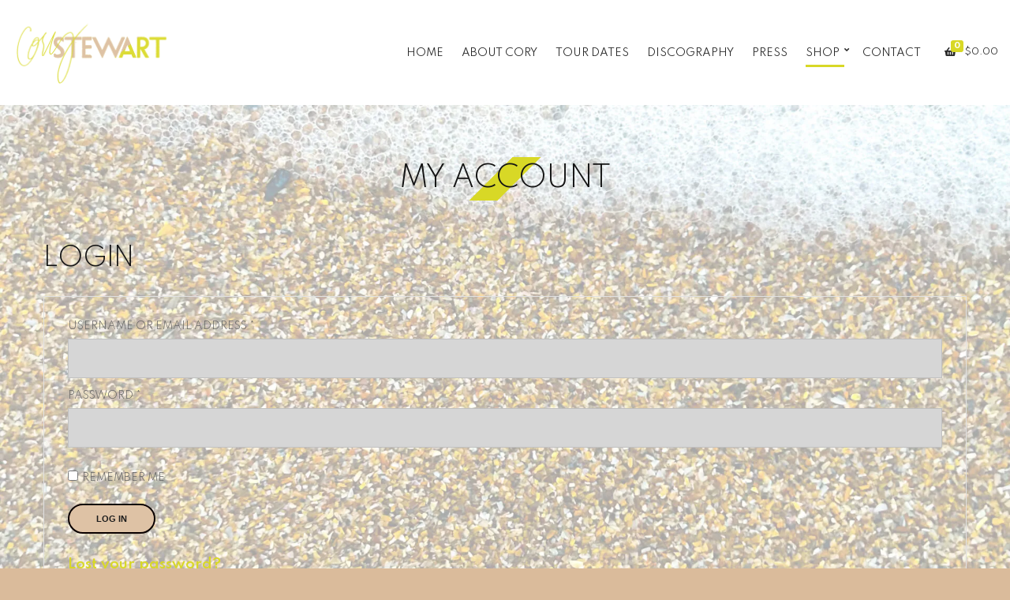

--- FILE ---
content_type: text/html; charset=UTF-8
request_url: https://coryjstewart.com/my-account/
body_size: 15878
content:
<!doctype html>
<html dir="ltr" >
<head>
	<meta charset="UTF-8">
	<meta name="viewport" content="width=device-width, initial-scale=1">
	<title>My account -</title>
	<style>img:is([sizes="auto" i], [sizes^="auto," i]) { contain-intrinsic-size: 3000px 1500px }</style>
	
		<!-- All in One SEO 4.7.0 - aioseo.com -->
		<meta name="robots" content="noindex, max-image-preview:large" />
		<link rel="canonical" href="https://coryjstewart.com/my-account/" />
		<meta name="generator" content="All in One SEO (AIOSEO) 4.7.0" />
		<meta property="og:locale" content="en_US" />
		<meta property="og:site_name" content="- Take All My Toys And Go OUT NOW" />
		<meta property="og:type" content="article" />
		<meta property="og:title" content="My account -" />
		<meta property="og:url" content="https://coryjstewart.com/my-account/" />
		<meta property="og:image" content="https://i0.wp.com/coryjstewart.com/wp-content/uploads/2024/02/cropped-logo.png?fit=813%2C338&#038;ssl=1" />
		<meta property="og:image:secure_url" content="https://i0.wp.com/coryjstewart.com/wp-content/uploads/2024/02/cropped-logo.png?fit=813%2C338&#038;ssl=1" />
		<meta property="article:published_time" content="2021-02-22T18:50:04+00:00" />
		<meta property="article:modified_time" content="2021-02-22T18:50:04+00:00" />
		<meta name="twitter:card" content="summary_large_image" />
		<meta name="twitter:title" content="My account -" />
		<meta name="twitter:image" content="https://i0.wp.com/coryjstewart.com/wp-content/uploads/2024/02/cropped-logo.png?fit=813%2C338&amp;ssl=1" />
		<script type="application/ld+json" class="aioseo-schema">
			{"@context":"https:\/\/schema.org","@graph":[{"@type":"BreadcrumbList","@id":"https:\/\/coryjstewart.com\/my-account\/#breadcrumblist","itemListElement":[{"@type":"ListItem","@id":"https:\/\/coryjstewart.com\/#listItem","position":1,"name":"Home","item":"https:\/\/coryjstewart.com\/","nextItem":"https:\/\/coryjstewart.com\/my-account\/#listItem"},{"@type":"ListItem","@id":"https:\/\/coryjstewart.com\/my-account\/#listItem","position":2,"name":"My account","previousItem":"https:\/\/coryjstewart.com\/#listItem"}]},{"@type":"Organization","@id":"https:\/\/coryjstewart.com\/#organization","name":"+OK","description":"Take All My Toys And Go OUT NOW","url":"https:\/\/coryjstewart.com\/","logo":{"@type":"ImageObject","url":"https:\/\/i0.wp.com\/coryjstewart.com\/wp-content\/uploads\/2024\/02\/cropped-logo.png?fit=813%2C338&ssl=1","@id":"https:\/\/coryjstewart.com\/my-account\/#organizationLogo","width":813,"height":338},"image":{"@id":"https:\/\/coryjstewart.com\/my-account\/#organizationLogo"}},{"@type":"WebPage","@id":"https:\/\/coryjstewart.com\/my-account\/#webpage","url":"https:\/\/coryjstewart.com\/my-account\/","name":"My account -","inLanguage":"en-CA","isPartOf":{"@id":"https:\/\/coryjstewart.com\/#website"},"breadcrumb":{"@id":"https:\/\/coryjstewart.com\/my-account\/#breadcrumblist"},"datePublished":"2021-02-22T13:50:04-05:00","dateModified":"2021-02-22T13:50:04-05:00"},{"@type":"WebSite","@id":"https:\/\/coryjstewart.com\/#website","url":"https:\/\/coryjstewart.com\/","name":"+OK","description":"Take All My Toys And Go OUT NOW","inLanguage":"en-CA","publisher":{"@id":"https:\/\/coryjstewart.com\/#organization"}}]}
		</script>
		<!-- All in One SEO -->

<script>window._wca = window._wca || [];</script>
<link rel='dns-prefetch' href='//stats.wp.com' />
<link rel='dns-prefetch' href='//secure.gravatar.com' />
<link rel='dns-prefetch' href='//fonts.googleapis.com' />
<link rel='dns-prefetch' href='//v0.wordpress.com' />
<link rel='dns-prefetch' href='//widgets.wp.com' />
<link rel='dns-prefetch' href='//s0.wp.com' />
<link rel='dns-prefetch' href='//0.gravatar.com' />
<link rel='dns-prefetch' href='//1.gravatar.com' />
<link rel='dns-prefetch' href='//2.gravatar.com' />
<link rel='dns-prefetch' href='//i0.wp.com' />
<link rel="alternate" type="application/rss+xml" title=" &raquo; Feed" href="https://coryjstewart.com/feed/" />
<link rel="alternate" type="application/rss+xml" title=" &raquo; Comments Feed" href="https://coryjstewart.com/comments/feed/" />
		<!-- This site uses the Google Analytics by MonsterInsights plugin v9.0.1 - Using Analytics tracking - https://www.monsterinsights.com/ -->
		<!-- Note: MonsterInsights is not currently configured on this site. The site owner needs to authenticate with Google Analytics in the MonsterInsights settings panel. -->
					<!-- No tracking code set -->
				<!-- / Google Analytics by MonsterInsights -->
		<script>
window._wpemojiSettings = {"baseUrl":"https:\/\/s.w.org\/images\/core\/emoji\/16.0.1\/72x72\/","ext":".png","svgUrl":"https:\/\/s.w.org\/images\/core\/emoji\/16.0.1\/svg\/","svgExt":".svg","source":{"concatemoji":"https:\/\/coryjstewart.com\/wp-includes\/js\/wp-emoji-release.min.js?ver=6.8.3"}};
/*! This file is auto-generated */
!function(s,n){var o,i,e;function c(e){try{var t={supportTests:e,timestamp:(new Date).valueOf()};sessionStorage.setItem(o,JSON.stringify(t))}catch(e){}}function p(e,t,n){e.clearRect(0,0,e.canvas.width,e.canvas.height),e.fillText(t,0,0);var t=new Uint32Array(e.getImageData(0,0,e.canvas.width,e.canvas.height).data),a=(e.clearRect(0,0,e.canvas.width,e.canvas.height),e.fillText(n,0,0),new Uint32Array(e.getImageData(0,0,e.canvas.width,e.canvas.height).data));return t.every(function(e,t){return e===a[t]})}function u(e,t){e.clearRect(0,0,e.canvas.width,e.canvas.height),e.fillText(t,0,0);for(var n=e.getImageData(16,16,1,1),a=0;a<n.data.length;a++)if(0!==n.data[a])return!1;return!0}function f(e,t,n,a){switch(t){case"flag":return n(e,"\ud83c\udff3\ufe0f\u200d\u26a7\ufe0f","\ud83c\udff3\ufe0f\u200b\u26a7\ufe0f")?!1:!n(e,"\ud83c\udde8\ud83c\uddf6","\ud83c\udde8\u200b\ud83c\uddf6")&&!n(e,"\ud83c\udff4\udb40\udc67\udb40\udc62\udb40\udc65\udb40\udc6e\udb40\udc67\udb40\udc7f","\ud83c\udff4\u200b\udb40\udc67\u200b\udb40\udc62\u200b\udb40\udc65\u200b\udb40\udc6e\u200b\udb40\udc67\u200b\udb40\udc7f");case"emoji":return!a(e,"\ud83e\udedf")}return!1}function g(e,t,n,a){var r="undefined"!=typeof WorkerGlobalScope&&self instanceof WorkerGlobalScope?new OffscreenCanvas(300,150):s.createElement("canvas"),o=r.getContext("2d",{willReadFrequently:!0}),i=(o.textBaseline="top",o.font="600 32px Arial",{});return e.forEach(function(e){i[e]=t(o,e,n,a)}),i}function t(e){var t=s.createElement("script");t.src=e,t.defer=!0,s.head.appendChild(t)}"undefined"!=typeof Promise&&(o="wpEmojiSettingsSupports",i=["flag","emoji"],n.supports={everything:!0,everythingExceptFlag:!0},e=new Promise(function(e){s.addEventListener("DOMContentLoaded",e,{once:!0})}),new Promise(function(t){var n=function(){try{var e=JSON.parse(sessionStorage.getItem(o));if("object"==typeof e&&"number"==typeof e.timestamp&&(new Date).valueOf()<e.timestamp+604800&&"object"==typeof e.supportTests)return e.supportTests}catch(e){}return null}();if(!n){if("undefined"!=typeof Worker&&"undefined"!=typeof OffscreenCanvas&&"undefined"!=typeof URL&&URL.createObjectURL&&"undefined"!=typeof Blob)try{var e="postMessage("+g.toString()+"("+[JSON.stringify(i),f.toString(),p.toString(),u.toString()].join(",")+"));",a=new Blob([e],{type:"text/javascript"}),r=new Worker(URL.createObjectURL(a),{name:"wpTestEmojiSupports"});return void(r.onmessage=function(e){c(n=e.data),r.terminate(),t(n)})}catch(e){}c(n=g(i,f,p,u))}t(n)}).then(function(e){for(var t in e)n.supports[t]=e[t],n.supports.everything=n.supports.everything&&n.supports[t],"flag"!==t&&(n.supports.everythingExceptFlag=n.supports.everythingExceptFlag&&n.supports[t]);n.supports.everythingExceptFlag=n.supports.everythingExceptFlag&&!n.supports.flag,n.DOMReady=!1,n.readyCallback=function(){n.DOMReady=!0}}).then(function(){return e}).then(function(){var e;n.supports.everything||(n.readyCallback(),(e=n.source||{}).concatemoji?t(e.concatemoji):e.wpemoji&&e.twemoji&&(t(e.twemoji),t(e.wpemoji)))}))}((window,document),window._wpemojiSettings);
</script>
<link rel='stylesheet' id='stripe-main-styles-css' href='https://coryjstewart.com/wp-content/mu-plugins/vendor/godaddy/mwc-core/assets/css/stripe-settings.css' media='all' />
<link rel='stylesheet' id='twb-open-sans-css' href='https://fonts.googleapis.com/css?family=Open+Sans%3A300%2C400%2C500%2C600%2C700%2C800&#038;display=swap&#038;ver=6.8.3' media='all' />
<link rel='stylesheet' id='twb-global-css' href='https://coryjstewart.com/wp-content/plugins/wd-instagram-feed/booster/assets/css/global.css?ver=1.0.0' media='all' />
<link rel='stylesheet' id='sbi_styles-css' href='https://coryjstewart.com/wp-content/plugins/instagram-feed/css/sbi-styles.min.css?ver=6.5.0' media='all' />
<style id='wp-emoji-styles-inline-css'>

	img.wp-smiley, img.emoji {
		display: inline !important;
		border: none !important;
		box-shadow: none !important;
		height: 1em !important;
		width: 1em !important;
		margin: 0 0.07em !important;
		vertical-align: -0.1em !important;
		background: none !important;
		padding: 0 !important;
	}
</style>
<link rel='stylesheet' id='wp-block-library-css' href='https://coryjstewart.com/wp-includes/css/dist/block-library/style.min.css?ver=6.8.3' media='all' />
<style id='classic-theme-styles-inline-css'>
/*! This file is auto-generated */
.wp-block-button__link{color:#fff;background-color:#32373c;border-radius:9999px;box-shadow:none;text-decoration:none;padding:calc(.667em + 2px) calc(1.333em + 2px);font-size:1.125em}.wp-block-file__button{background:#32373c;color:#fff;text-decoration:none}
</style>
<link rel='stylesheet' id='mediaelement-css' href='https://coryjstewart.com/wp-includes/js/mediaelement/mediaelementplayer-legacy.min.css?ver=4.2.17' media='all' />
<link rel='stylesheet' id='wp-mediaelement-css' href='https://coryjstewart.com/wp-includes/js/mediaelement/wp-mediaelement.min.css?ver=6.8.3' media='all' />
<style id='jetpack-sharing-buttons-style-inline-css'>
.jetpack-sharing-buttons__services-list{display:flex;flex-direction:row;flex-wrap:wrap;gap:0;list-style-type:none;margin:5px;padding:0}.jetpack-sharing-buttons__services-list.has-small-icon-size{font-size:12px}.jetpack-sharing-buttons__services-list.has-normal-icon-size{font-size:16px}.jetpack-sharing-buttons__services-list.has-large-icon-size{font-size:24px}.jetpack-sharing-buttons__services-list.has-huge-icon-size{font-size:36px}@media print{.jetpack-sharing-buttons__services-list{display:none!important}}.editor-styles-wrapper .wp-block-jetpack-sharing-buttons{gap:0;padding-inline-start:0}ul.jetpack-sharing-buttons__services-list.has-background{padding:1.25em 2.375em}
</style>
<link rel='stylesheet' id='font-awesome-css' href='https://coryjstewart.com/wp-content/plugins/contact-widgets/assets/css/font-awesome.min.css?ver=4.7.0' media='all' />
<style id='global-styles-inline-css'>
:root{--wp--preset--aspect-ratio--square: 1;--wp--preset--aspect-ratio--4-3: 4/3;--wp--preset--aspect-ratio--3-4: 3/4;--wp--preset--aspect-ratio--3-2: 3/2;--wp--preset--aspect-ratio--2-3: 2/3;--wp--preset--aspect-ratio--16-9: 16/9;--wp--preset--aspect-ratio--9-16: 9/16;--wp--preset--color--black: #000000;--wp--preset--color--cyan-bluish-gray: #abb8c3;--wp--preset--color--white: #ffffff;--wp--preset--color--pale-pink: #f78da7;--wp--preset--color--vivid-red: #cf2e2e;--wp--preset--color--luminous-vivid-orange: #ff6900;--wp--preset--color--luminous-vivid-amber: #fcb900;--wp--preset--color--light-green-cyan: #7bdcb5;--wp--preset--color--vivid-green-cyan: #00d084;--wp--preset--color--pale-cyan-blue: #8ed1fc;--wp--preset--color--vivid-cyan-blue: #0693e3;--wp--preset--color--vivid-purple: #9b51e0;--wp--preset--color--theme-primary: #f3430c;--wp--preset--color--theme-secondary: #f3890b;--wp--preset--color--theme-dark-gray: #555555;--wp--preset--color--theme-medium-gray: #808080;--wp--preset--color--theme-light-gray: #e1e1e1;--wp--preset--color--theme-white: #ffffff;--wp--preset--color--theme-black: #000000;--wp--preset--gradient--vivid-cyan-blue-to-vivid-purple: linear-gradient(135deg,rgba(6,147,227,1) 0%,rgb(155,81,224) 100%);--wp--preset--gradient--light-green-cyan-to-vivid-green-cyan: linear-gradient(135deg,rgb(122,220,180) 0%,rgb(0,208,130) 100%);--wp--preset--gradient--luminous-vivid-amber-to-luminous-vivid-orange: linear-gradient(135deg,rgba(252,185,0,1) 0%,rgba(255,105,0,1) 100%);--wp--preset--gradient--luminous-vivid-orange-to-vivid-red: linear-gradient(135deg,rgba(255,105,0,1) 0%,rgb(207,46,46) 100%);--wp--preset--gradient--very-light-gray-to-cyan-bluish-gray: linear-gradient(135deg,rgb(238,238,238) 0%,rgb(169,184,195) 100%);--wp--preset--gradient--cool-to-warm-spectrum: linear-gradient(135deg,rgb(74,234,220) 0%,rgb(151,120,209) 20%,rgb(207,42,186) 40%,rgb(238,44,130) 60%,rgb(251,105,98) 80%,rgb(254,248,76) 100%);--wp--preset--gradient--blush-light-purple: linear-gradient(135deg,rgb(255,206,236) 0%,rgb(152,150,240) 100%);--wp--preset--gradient--blush-bordeaux: linear-gradient(135deg,rgb(254,205,165) 0%,rgb(254,45,45) 50%,rgb(107,0,62) 100%);--wp--preset--gradient--luminous-dusk: linear-gradient(135deg,rgb(255,203,112) 0%,rgb(199,81,192) 50%,rgb(65,88,208) 100%);--wp--preset--gradient--pale-ocean: linear-gradient(135deg,rgb(255,245,203) 0%,rgb(182,227,212) 50%,rgb(51,167,181) 100%);--wp--preset--gradient--electric-grass: linear-gradient(135deg,rgb(202,248,128) 0%,rgb(113,206,126) 100%);--wp--preset--gradient--midnight: linear-gradient(135deg,rgb(2,3,129) 0%,rgb(40,116,252) 100%);--wp--preset--font-size--small: 13px;--wp--preset--font-size--medium: 20px;--wp--preset--font-size--large: 36px;--wp--preset--font-size--x-large: 42px;--wp--preset--font-family--inter: "Inter", sans-serif;--wp--preset--font-family--cardo: Cardo;--wp--preset--spacing--20: 0.44rem;--wp--preset--spacing--30: 0.67rem;--wp--preset--spacing--40: 1rem;--wp--preset--spacing--50: 1.5rem;--wp--preset--spacing--60: 2.25rem;--wp--preset--spacing--70: 3.38rem;--wp--preset--spacing--80: 5.06rem;--wp--preset--shadow--natural: 6px 6px 9px rgba(0, 0, 0, 0.2);--wp--preset--shadow--deep: 12px 12px 50px rgba(0, 0, 0, 0.4);--wp--preset--shadow--sharp: 6px 6px 0px rgba(0, 0, 0, 0.2);--wp--preset--shadow--outlined: 6px 6px 0px -3px rgba(255, 255, 255, 1), 6px 6px rgba(0, 0, 0, 1);--wp--preset--shadow--crisp: 6px 6px 0px rgba(0, 0, 0, 1);}:where(.is-layout-flex){gap: 0.5em;}:where(.is-layout-grid){gap: 0.5em;}body .is-layout-flex{display: flex;}.is-layout-flex{flex-wrap: wrap;align-items: center;}.is-layout-flex > :is(*, div){margin: 0;}body .is-layout-grid{display: grid;}.is-layout-grid > :is(*, div){margin: 0;}:where(.wp-block-columns.is-layout-flex){gap: 2em;}:where(.wp-block-columns.is-layout-grid){gap: 2em;}:where(.wp-block-post-template.is-layout-flex){gap: 1.25em;}:where(.wp-block-post-template.is-layout-grid){gap: 1.25em;}.has-black-color{color: var(--wp--preset--color--black) !important;}.has-cyan-bluish-gray-color{color: var(--wp--preset--color--cyan-bluish-gray) !important;}.has-white-color{color: var(--wp--preset--color--white) !important;}.has-pale-pink-color{color: var(--wp--preset--color--pale-pink) !important;}.has-vivid-red-color{color: var(--wp--preset--color--vivid-red) !important;}.has-luminous-vivid-orange-color{color: var(--wp--preset--color--luminous-vivid-orange) !important;}.has-luminous-vivid-amber-color{color: var(--wp--preset--color--luminous-vivid-amber) !important;}.has-light-green-cyan-color{color: var(--wp--preset--color--light-green-cyan) !important;}.has-vivid-green-cyan-color{color: var(--wp--preset--color--vivid-green-cyan) !important;}.has-pale-cyan-blue-color{color: var(--wp--preset--color--pale-cyan-blue) !important;}.has-vivid-cyan-blue-color{color: var(--wp--preset--color--vivid-cyan-blue) !important;}.has-vivid-purple-color{color: var(--wp--preset--color--vivid-purple) !important;}.has-black-background-color{background-color: var(--wp--preset--color--black) !important;}.has-cyan-bluish-gray-background-color{background-color: var(--wp--preset--color--cyan-bluish-gray) !important;}.has-white-background-color{background-color: var(--wp--preset--color--white) !important;}.has-pale-pink-background-color{background-color: var(--wp--preset--color--pale-pink) !important;}.has-vivid-red-background-color{background-color: var(--wp--preset--color--vivid-red) !important;}.has-luminous-vivid-orange-background-color{background-color: var(--wp--preset--color--luminous-vivid-orange) !important;}.has-luminous-vivid-amber-background-color{background-color: var(--wp--preset--color--luminous-vivid-amber) !important;}.has-light-green-cyan-background-color{background-color: var(--wp--preset--color--light-green-cyan) !important;}.has-vivid-green-cyan-background-color{background-color: var(--wp--preset--color--vivid-green-cyan) !important;}.has-pale-cyan-blue-background-color{background-color: var(--wp--preset--color--pale-cyan-blue) !important;}.has-vivid-cyan-blue-background-color{background-color: var(--wp--preset--color--vivid-cyan-blue) !important;}.has-vivid-purple-background-color{background-color: var(--wp--preset--color--vivid-purple) !important;}.has-black-border-color{border-color: var(--wp--preset--color--black) !important;}.has-cyan-bluish-gray-border-color{border-color: var(--wp--preset--color--cyan-bluish-gray) !important;}.has-white-border-color{border-color: var(--wp--preset--color--white) !important;}.has-pale-pink-border-color{border-color: var(--wp--preset--color--pale-pink) !important;}.has-vivid-red-border-color{border-color: var(--wp--preset--color--vivid-red) !important;}.has-luminous-vivid-orange-border-color{border-color: var(--wp--preset--color--luminous-vivid-orange) !important;}.has-luminous-vivid-amber-border-color{border-color: var(--wp--preset--color--luminous-vivid-amber) !important;}.has-light-green-cyan-border-color{border-color: var(--wp--preset--color--light-green-cyan) !important;}.has-vivid-green-cyan-border-color{border-color: var(--wp--preset--color--vivid-green-cyan) !important;}.has-pale-cyan-blue-border-color{border-color: var(--wp--preset--color--pale-cyan-blue) !important;}.has-vivid-cyan-blue-border-color{border-color: var(--wp--preset--color--vivid-cyan-blue) !important;}.has-vivid-purple-border-color{border-color: var(--wp--preset--color--vivid-purple) !important;}.has-vivid-cyan-blue-to-vivid-purple-gradient-background{background: var(--wp--preset--gradient--vivid-cyan-blue-to-vivid-purple) !important;}.has-light-green-cyan-to-vivid-green-cyan-gradient-background{background: var(--wp--preset--gradient--light-green-cyan-to-vivid-green-cyan) !important;}.has-luminous-vivid-amber-to-luminous-vivid-orange-gradient-background{background: var(--wp--preset--gradient--luminous-vivid-amber-to-luminous-vivid-orange) !important;}.has-luminous-vivid-orange-to-vivid-red-gradient-background{background: var(--wp--preset--gradient--luminous-vivid-orange-to-vivid-red) !important;}.has-very-light-gray-to-cyan-bluish-gray-gradient-background{background: var(--wp--preset--gradient--very-light-gray-to-cyan-bluish-gray) !important;}.has-cool-to-warm-spectrum-gradient-background{background: var(--wp--preset--gradient--cool-to-warm-spectrum) !important;}.has-blush-light-purple-gradient-background{background: var(--wp--preset--gradient--blush-light-purple) !important;}.has-blush-bordeaux-gradient-background{background: var(--wp--preset--gradient--blush-bordeaux) !important;}.has-luminous-dusk-gradient-background{background: var(--wp--preset--gradient--luminous-dusk) !important;}.has-pale-ocean-gradient-background{background: var(--wp--preset--gradient--pale-ocean) !important;}.has-electric-grass-gradient-background{background: var(--wp--preset--gradient--electric-grass) !important;}.has-midnight-gradient-background{background: var(--wp--preset--gradient--midnight) !important;}.has-small-font-size{font-size: var(--wp--preset--font-size--small) !important;}.has-medium-font-size{font-size: var(--wp--preset--font-size--medium) !important;}.has-large-font-size{font-size: var(--wp--preset--font-size--large) !important;}.has-x-large-font-size{font-size: var(--wp--preset--font-size--x-large) !important;}
:where(.wp-block-post-template.is-layout-flex){gap: 1.25em;}:where(.wp-block-post-template.is-layout-grid){gap: 1.25em;}
:where(.wp-block-columns.is-layout-flex){gap: 2em;}:where(.wp-block-columns.is-layout-grid){gap: 2em;}
:root :where(.wp-block-pullquote){font-size: 1.5em;line-height: 1.6;}
</style>
<link rel='stylesheet' id='dashicons-css' href='https://coryjstewart.com/wp-includes/css/dashicons.min.css?ver=6.8.3' media='all' />
<link rel='stylesheet' id='catch-instagram-feed-gallery-widget-css' href='https://coryjstewart.com/wp-content/plugins/catch-instagram-feed-gallery-widget/public/css/catch-instagram-feed-gallery-widget-public.css?ver=2.3.3' media='all' />
<link rel='stylesheet' id='contact-form-7-css' href='https://coryjstewart.com/wp-content/plugins/contact-form-7/includes/css/styles.css?ver=5.9.8' media='all' />
<link rel='stylesheet' id='essential-widgets-css' href='https://coryjstewart.com/wp-content/plugins/essential-widgets/public/css/essential-widgets-public.css?ver=2.2.1' media='all' />
<link rel='stylesheet' id='gutenbee-css' href='https://coryjstewart.com/wp-content/plugins/gutenbee/build/gutenbee.scripts.css?ver=2.18.0' media='all' />
<link rel='stylesheet' id='gutenbee-animations-css' href='https://coryjstewart.com/wp-content/plugins/gutenbee/build/gutenbee.animations.css?ver=2.18.0' media='all' />
<link rel='stylesheet' id='ignition-user-google-fonts-css' href='https://fonts.googleapis.com/css?family=Spartan%3A600%2C300%2C400%2C700&#038;ver=2.5.0' media='all' />
<link rel='stylesheet' id='ignition-icons-css' href='https://coryjstewart.com/wp-content/plugins/ignition/inc/assets/vendor/ignition-icons/css/ignition-icons.min.css?ver=2.5.0' media='all' />
<link rel='stylesheet' id='ignition-style-css' href='https://coryjstewart.com/wp-content/plugins/ignition/inc/assets/css/style.min.css?ver=2.5.0' media='all' />
<link rel='stylesheet' id='ignition-woocommerce-css' href='https://coryjstewart.com/wp-content/plugins/ignition/inc/assets/css/woocommerce.min.css?ver=2.5.0' media='all' />
<link rel='stylesheet' id='ignition-contact-forms-css' href='https://coryjstewart.com/wp-content/plugins/ignition/inc/assets/css/contact-forms.min.css?ver=2.5.0' media='all' />
<link rel='stylesheet' id='ignition-maxslider-css' href='https://coryjstewart.com/wp-content/plugins/ignition/inc/assets/css/maxslider.min.css?ver=2.5.0' media='all' />
<link rel='stylesheet' id='select2-css' href='https://coryjstewart.com/wp-content/plugins/woocommerce/assets/css/select2.css?ver=9.2.3' media='all' />
<style id='woocommerce-inline-inline-css'>
.woocommerce form .form-row .required { visibility: visible; }
</style>
<link rel='stylesheet' id='audioigniter-css' href='https://coryjstewart.com/wp-content/plugins/audioigniter/player/build/style.css?ver=2.0.0' media='all' />
<link rel='stylesheet' id='slick-css' href='https://coryjstewart.com/wp-content/plugins/maxslider/assets/vendor/slick/slick.css?ver=1.6.0' media='all' />
<link rel='stylesheet' id='maxslider-css' href='https://coryjstewart.com/wp-content/plugins/maxslider/assets/css/maxslider.css?ver=1.2.3' media='all' />
<link rel='stylesheet' id='wc-gateway-ppec-frontend-css' href='https://coryjstewart.com/wp-content/plugins/woocommerce-gateway-paypal-express-checkout/assets/css/wc-gateway-ppec-frontend.css?ver=2.1.3' media='all' />
<link rel='stylesheet' id='ignition-beat-style-css' href='https://coryjstewart.com/wp-content/themes/ignition-beat/style.min.css?ver=1.4.1' media='all' />
<link rel='stylesheet' id='ignition-beat-woocommerce-css' href='https://coryjstewart.com/wp-content/themes/ignition-beat/inc/assets/css/woocommerce.min.css?ver=1.4.1' media='all' />
<link rel='stylesheet' id='ignition-beat-maxslider-css' href='https://coryjstewart.com/wp-content/themes/ignition-beat/theme-variations/oscillator/inc/assets/css/maxslider.min.css?ver=1.4.1' media='all' />
<link rel='stylesheet' id='ignition-beat-audioigniter-css' href='https://coryjstewart.com/wp-content/themes/ignition-beat/theme-variations/oscillator/inc/assets/css/audioigniter.min.css?ver=1.4.1' media='all' />
<style id='ignition-beat-generated-styles-inline-css'>
:root { --ignition-body-background-color: #dabb9b; --ignition-primary-color: #d8d826; --ignition-text-color: #303030; --ignition-secondary-text-color: #636363; --ignition-headings-color: #141414; --ignition-border-color: #e1e1e1; --ignition-forms-background-color: #d6d6d6; --ignition-forms-border-color: #c1c1c1; --ignition-forms-text-color: #555555; --ignition-buttons-background-color: #dec2a5; --ignition-buttons-text-color: #1c1c1c; --ignition-buttons-border-color: #0a0000; --ignition-primary-font-family: Spartan; --ignition-secondary-font-family: Spartan; --ignition-top-bar-background-color: #d8d826; --ignition-top-bar-text-color: #777777; --ignition-top-bar-border-color: rgba(242, 242, 242, 0.12); --ignition-top-bar-transparent-background-color: rgba(242, 242, 242, 0.12); --ignition-top-bar-transparent-text-color: #141414; --ignition-top-bar-transparent-border-color: rgba(255, 255, 255, 0); --ignition-header-background-color: #ffffff; --ignition-header-overlay-background-color: #ffffff; --ignition-header-text-color: #282828; --ignition-header-submenu-background-color: #000000; --ignition-header-submenu-background-color-hover: #0a0007; --ignition-header-submenu-text-color: #f7f7f7; --ignition-header-submenu-text-color-hover: #686868; --ignition-header-transparent-background-color: rgba(255, 255, 255, 0.12); --ignition-header-transparent-text-color: #0a0a0a; --ignition-header-transparent-submenu-bg-color: #ffffff; --ignition-header-transparent-submenu-bg-color-hover: #f3430c; --ignition-header-transparent-submenu-text-color: #ffffff; --ignition-header-transparent-submenu-text-color-hover: #ffffff; --ignition-header-sticky-background-color: rgba(34, 34, 34, 0.95); --ignition-header-sticky-text-color: #ffffff; --ignition-header-sticky-submenu-background-color: #000000; --ignition-header-sticky-submenu-background-color-hover: #f3430c; --ignition-header-sticky-submenu-text-color: #ffffff; --ignition-header-sticky-submenu-text-color-hover: #ffffff; --ignition-mobile-nav-background-color: #1c1c1c; --ignition-mobile-nav-text-color: #555555; --ignition-mobile-nav-border-color: #e1e1e1; --ignition-hero-background-color: #f3430c; --ignition-hero-primary-text-color: #ffffff; --ignition-hero-secondary-text-color: #ffffff; --ignition-footer-background-color: #333333; --ignition-footer-border-color: #222222; --ignition-footer-title-color: #ffffff; --ignition-footer-text-color: #ffffff; --ignition-footer-credits-background-color: #222222; --ignition-footer-credits-text-color: #ffffff; --ignition-footer-credits-link-color: #ffffff; --ignition-footer-credits-border-color: rgba(255, 255, 255, 0); } @media (min-width: calc(1700px + 60px)) { .container, .theme-grid > .wp-block-gutenbee-container-inner, .alignwide .maxslider-slide-content, .alignfull .maxslider-slide-content { width: 1700px; max-width: 100%; } [class*="-template-fullwidth-narrow"] .alignwide { width: calc(1700px - 30px); } .theme-grid > .wp-block-gutenbee-container-inner { padding-left: 15px; padding-right: 15px; } } body { background-image: url(https://i0.wp.com/coryjstewart.com/wp-content/uploads/2024/02/IMG_2203_jpg-scaled.jpg?fit=1920%2C2560&ssl=1); background-repeat: repeat-y; background-position: center center; background-attachment: fixed; background-size: cover; } html { font-size: 17px; } body { font-family: Spartan, sans-serif; font-weight: 600; font-size: 17px; line-height: 1.65; text-transform: none; letter-spacing: 0em; } h1, h2, h3, h4, h5, h6, .page-hero-title, .page-title, label, .label, .head-intro, .page-breadcrumb, .site-logo, .site-tagline, .navigation-mobile-wrap, .mobile-nav-trigger, .maxslider-slide-subtitle, .entry-tags, .entry-item .entry-item-content .entry-item-excerpt, .entry-item-event-media, li.wc-block-grid__product .wc-block-grid__product-title, .product_list_widget li > a, .product_list_widget .widget-product-content-wrap > a, .entry-list-meta-value, .wp-block-latest-posts > li > a, .wp-block-pullquote.is-style-solid-color, .wp-block-quote { font-family: Spartan, sans-serif; font-weight: 300; } .navigation-main, .head-mast .head-content-slot-item, .navigation-mobile-wrap { font-family: Spartan, sans-serif; font-weight: 400; font-size: 13px; line-height: 1.25; text-transform: uppercase; letter-spacing: 0em; } h1,.page-hero-title,.page-title { font-size: 36px; line-height: 1.15; text-transform: uppercase; letter-spacing: -0.03em; } h2 { font-size: 32px; line-height: 1.15; text-transform: uppercase; letter-spacing: -0.03em; } h3 { font-size: 28px; line-height: 1.2; text-transform: uppercase; letter-spacing: -0.03em; } h4 { font-size: 24px; line-height: 1.25; text-transform: uppercase; letter-spacing: 0em; } h5 { font-size: 20px; line-height: 1.25; text-transform: uppercase; letter-spacing: 0em; } h6 { font-size: 16px; line-height: 1.32; text-transform: uppercase; letter-spacing: 0em; } .widget-title { font-size: 19px; line-height: 1.2; text-transform: uppercase; letter-spacing: -0.03em; } .widget { font-size: 14px; line-height: 1.5; text-transform: none; letter-spacing: 0em; } .btn, .button, .gutenbee-block-button-link, .wp-block-button__link, .comment-reply-link, .ci-item-filter, .maxslider-slide .maxslider-btn, .added_to_cart, input[type="submit"], input[type="reset"], button[type="submit"] { font-family: "Helvetica Neue", Helvetica, Arial, sans-serif; font-weight: 700; font-size: 11px; line-height: 1.35; text-transform: uppercase; letter-spacing: 0em; } @media (max-width: 1171px) { #mobilemenu { display: block; } .head-content-slot-mobile-nav { display: inline-block; } .nav { display: none; } .header-full-nav-center .site-branding, .site-branding { max-width: 45%; width: auto; text-align: left; } .header-nav-split .site-branding { text-align: left; } .head-slot:first-of-type { display: none; } } .header-normal { background-image: url(https://i0.wp.com/coryjstewart.com/wp-content/uploads/2024/02/IMG_2203_jpg-scaled.jpg?fit=1920%2C2560&ssl=1); background-repeat: no-repeat; background-position: center center; background-attachment: scroll; background-size: cover; } @media (min-width: 992px) { .page-hero { height: 260px; } } @media (min-width: 576px) and (max-width: 991px) { .page-hero { height: 260px; } } @media (max-width: 575px) { .page-hero { height: 240px; } } 
</style>
<link rel='stylesheet' id='ignition-beat-woocommerce-variation-css' href='https://coryjstewart.com/wp-content/themes/ignition-beat/theme-variations/oscillator/inc/assets/css/woocommerce.min.css?ver=1.4.1' media='all' />
<link rel='stylesheet' id='ignition-beat-variation-style-css' href='https://coryjstewart.com/wp-content/themes/ignition-beat/theme-variations/oscillator/style.min.css?ver=1.4.1' media='all' />
<link rel='stylesheet' id='gem-base-css' href='https://coryjstewart.com/wp-content/plugins/godaddy-email-marketing-sign-up-forms/css/gem.min.css?ver=1.4.3' media='all' />
<link rel='stylesheet' id='jetpack_css-css' href='https://coryjstewart.com/wp-content/plugins/jetpack/css/jetpack.css?ver=13.8.2' media='all' />
<!--n2css--><script src="https://coryjstewart.com/wp-includes/js/jquery/jquery.min.js?ver=3.7.1" id="jquery-core-js"></script>
<script src="https://coryjstewart.com/wp-includes/js/jquery/jquery-migrate.min.js?ver=3.4.1" id="jquery-migrate-js"></script>
<script src="https://coryjstewart.com/wp-content/plugins/wd-instagram-feed/booster/assets/js/circle-progress.js?ver=1.2.2" id="twb-circle-js"></script>
<script id="twb-global-js-extra">
var twb = {"nonce":"05e3072b55","ajax_url":"https:\/\/coryjstewart.com\/wp-admin\/admin-ajax.php","plugin_url":"https:\/\/coryjstewart.com\/wp-content\/plugins\/wd-instagram-feed\/booster","href":"https:\/\/coryjstewart.com\/wp-admin\/admin.php?page=twb_instagram-feed"};
var twb = {"nonce":"05e3072b55","ajax_url":"https:\/\/coryjstewart.com\/wp-admin\/admin-ajax.php","plugin_url":"https:\/\/coryjstewart.com\/wp-content\/plugins\/wd-instagram-feed\/booster","href":"https:\/\/coryjstewart.com\/wp-admin\/admin.php?page=twb_instagram-feed"};
</script>
<script src="https://coryjstewart.com/wp-content/plugins/wd-instagram-feed/booster/assets/js/global.js?ver=1.0.0" id="twb-global-js"></script>
<script src="https://coryjstewart.com/wp-content/plugins/catch-instagram-feed-gallery-widget/public/js/catch-instagram-feed-gallery-widget-public.js?ver=2.3.3" id="catch-instagram-feed-gallery-widget-js"></script>
<script src="https://coryjstewart.com/wp-content/plugins/essential-widgets/public/js/essential-widgets-public.js?ver=2.2.1" id="essential-widgets-js"></script>
<script src="https://coryjstewart.com/wp-content/plugins/woocommerce/assets/js/jquery-blockui/jquery.blockUI.min.js?ver=2.7.0-wc.9.2.3" id="jquery-blockui-js" defer data-wp-strategy="defer"></script>
<script id="wc-add-to-cart-js-extra">
var wc_add_to_cart_params = {"ajax_url":"\/wp-admin\/admin-ajax.php","wc_ajax_url":"\/?wc-ajax=%%endpoint%%","i18n_view_cart":"View cart","cart_url":"https:\/\/coryjstewart.com\/cart\/","is_cart":"","cart_redirect_after_add":"no"};
</script>
<script src="https://coryjstewart.com/wp-content/plugins/woocommerce/assets/js/frontend/add-to-cart.min.js?ver=9.2.3" id="wc-add-to-cart-js" defer data-wp-strategy="defer"></script>
<script src="https://coryjstewart.com/wp-content/plugins/woocommerce/assets/js/selectWoo/selectWoo.full.min.js?ver=1.0.9-wc.9.2.3" id="selectWoo-js" defer data-wp-strategy="defer"></script>
<script src="https://coryjstewart.com/wp-content/plugins/woocommerce/assets/js/frontend/account-i18n.min.js?ver=9.2.3" id="wc-account-i18n-js" defer data-wp-strategy="defer"></script>
<script src="https://coryjstewart.com/wp-content/plugins/woocommerce/assets/js/js-cookie/js.cookie.min.js?ver=2.1.4-wc.9.2.3" id="js-cookie-js" defer data-wp-strategy="defer"></script>
<script id="woocommerce-js-extra">
var woocommerce_params = {"ajax_url":"\/wp-admin\/admin-ajax.php","wc_ajax_url":"\/?wc-ajax=%%endpoint%%"};
</script>
<script src="https://coryjstewart.com/wp-content/plugins/woocommerce/assets/js/frontend/woocommerce.min.js?ver=9.2.3" id="woocommerce-js" defer data-wp-strategy="defer"></script>
<script id="WCPAY_ASSETS-js-extra">
var wcpayAssets = {"url":"https:\/\/coryjstewart.com\/wp-content\/plugins\/woocommerce-payments\/dist\/"};
</script>
<script src="https://stats.wp.com/s-202546.js" id="woocommerce-analytics-js" defer data-wp-strategy="defer"></script>
<link rel="https://api.w.org/" href="https://coryjstewart.com/wp-json/" /><link rel="alternate" title="JSON" type="application/json" href="https://coryjstewart.com/wp-json/wp/v2/pages/771" /><link rel="EditURI" type="application/rsd+xml" title="RSD" href="https://coryjstewart.com/xmlrpc.php?rsd" />
<meta name="generator" content="WordPress 6.8.3" />
<meta name="generator" content="WooCommerce 9.2.3" />
<link rel='shortlink' href='https://wp.me/P9ITkj-cr' />
<link rel="alternate" title="oEmbed (JSON)" type="application/json+oembed" href="https://coryjstewart.com/wp-json/oembed/1.0/embed?url=https%3A%2F%2Fcoryjstewart.com%2Fmy-account%2F" />
<link rel="alternate" title="oEmbed (XML)" type="text/xml+oembed" href="https://coryjstewart.com/wp-json/oembed/1.0/embed?url=https%3A%2F%2Fcoryjstewart.com%2Fmy-account%2F&#038;format=xml" />
<meta name="cdp-version" content="1.4.8" /><!-- HubSpot WordPress Plugin v11.1.40: embed JS disabled as a portalId has not yet been configured -->	<style>img#wpstats{display:none}</style>
			<noscript><style>.woocommerce-product-gallery{ opacity: 1 !important; }</style></noscript>
	<style class='wp-fonts-local'>
@font-face{font-family:Inter;font-style:normal;font-weight:300 900;font-display:fallback;src:url('https://coryjstewart.com/wp-content/plugins/woocommerce/assets/fonts/Inter-VariableFont_slnt,wght.woff2') format('woff2');font-stretch:normal;}
@font-face{font-family:Cardo;font-style:normal;font-weight:400;font-display:fallback;src:url('https://coryjstewart.com/wp-content/plugins/woocommerce/assets/fonts/cardo_normal_400.woff2') format('woff2');}
</style>
<link rel="icon" href="https://i0.wp.com/coryjstewart.com/wp-content/uploads/2024/05/cropped-ISKB-Music-Video-2.png?fit=32%2C32&#038;ssl=1" sizes="32x32" />
<link rel="icon" href="https://i0.wp.com/coryjstewart.com/wp-content/uploads/2024/05/cropped-ISKB-Music-Video-2.png?fit=192%2C192&#038;ssl=1" sizes="192x192" />
<link rel="apple-touch-icon" href="https://i0.wp.com/coryjstewart.com/wp-content/uploads/2024/05/cropped-ISKB-Music-Video-2.png?fit=180%2C180&#038;ssl=1" />
<meta name="msapplication-TileImage" content="https://i0.wp.com/coryjstewart.com/wp-content/uploads/2024/05/cropped-ISKB-Music-Video-2.png?fit=270%2C270&#038;ssl=1" />
		<style id="wp-custom-css">
			#audioigniter-67 .ai-wrap {
	background: none;
	color: #fff;
}

#audioigniter-67 .ai-btn {
	background-color: #fff;
	color: #F3430C;
}

#audioigniter-67 .ai-btn svg,
#audioigniter-67 .ai-btn path {
	fill: currentColor;
}
+OK		</style>
		</head>
<body class="wp-singular page-template-default page page-id-771 wp-custom-logo wp-embed-responsive wp-theme-ignition-beat theme-ignition-beat fl-builder-2-8-3-2 ignition-header-type-normal ignition-page-title-bg-off ignition-page-title-normal-on ignition-page-title-subtitle-on ignition-page-breadcrumb-off ignition-site-layout-content_sidebar ignition-top-bar-visible-off ignition-header-menu-layout-full_right ignition-header-fullwidth-on ignition-header-sticky-on ignition-header-sticky-type-permanent ignition-mobile-nav-slide-right-off ignition-page-title-horz-align-center ignition-blog-layout-content_sidebar ignition-blog-single-layout-content_sidebar ignition-blog-posts-layout-1col ignition-footer-visible-on ignition-site-title-on ignition-site-description-off ignition-no-main-padding-off woocommerce-account woocommerce-page woocommerce-no-js ignition-shop-layout-content_sidebar theme-variation theme-variation-oscillator">
<div><a class="skip-link sr-only sr-only-focusable" href="#site-content">Skip to the content</a></div>
	
	<div class="page-wrap">

		
<header class="header header-fullwidth header-sticky sticky-permanent header-full header-full-nav-right header-normal">

	
	<div class="head-mast">

		
		<div class="container">
			<div class="row">
				<div class="col-12">
					<div class="head-mast-inner">

						
<div class="site-branding">
	<a href="https://coryjstewart.com/" class="custom-logo-link" rel="home"><img width="813" height="338" src="https://i0.wp.com/coryjstewart.com/wp-content/uploads/2024/02/cropped-logo.png?fit=813%2C338&amp;ssl=1" class="custom-logo" alt="" decoding="async" fetchpriority="high"   data-attachment-id="4033" data-permalink="https://coryjstewart.com/cropped-logo-png/" data-orig-file="https://i0.wp.com/coryjstewart.com/wp-content/uploads/2024/02/cropped-logo.png?fit=813%2C338&amp;ssl=1" data-orig-size="813,338" data-comments-opened="1" data-image-meta="{&quot;aperture&quot;:&quot;0&quot;,&quot;credit&quot;:&quot;&quot;,&quot;camera&quot;:&quot;&quot;,&quot;caption&quot;:&quot;&quot;,&quot;created_timestamp&quot;:&quot;0&quot;,&quot;copyright&quot;:&quot;&quot;,&quot;focal_length&quot;:&quot;0&quot;,&quot;iso&quot;:&quot;0&quot;,&quot;shutter_speed&quot;:&quot;0&quot;,&quot;title&quot;:&quot;&quot;,&quot;orientation&quot;:&quot;0&quot;}" data-image-title="cropped-logo.png" data-image-description="&lt;p&gt;https://coryjstewart.com/wp-content/uploads/2024/02/cropped-logo.png&lt;/p&gt;
" data-image-caption="" data-medium-file="https://i0.wp.com/coryjstewart.com/wp-content/uploads/2024/02/cropped-logo.png?fit=300%2C125&amp;ssl=1" data-large-file="https://i0.wp.com/coryjstewart.com/wp-content/uploads/2024/02/cropped-logo.png?fit=813%2C338&amp;ssl=1" tabindex="0" role="button" /></a><div class="site-logo"><a href="https://coryjstewart.com/" rel="home"></a></div></div>

						<div class="head-menu-slot">
							<nav class="nav"><ul id="header-menu-1" class="navigation-main ignition-menu-main"><li id="menu-item-34" class="menu-item menu-item-type-post_type menu-item-object-page menu-item-home menu-item-34"><a href="https://coryjstewart.com/">Home</a></li>
<li id="menu-item-343" class="menu-item menu-item-type-post_type menu-item-object-page menu-item-343"><a href="https://coryjstewart.com/about/">About Cory</a></li>
<li id="menu-item-40" class="menu-item menu-item-type-post_type menu-item-object-page menu-item-40"><a href="https://coryjstewart.com/tour-dates/">Tour Dates</a></li>
<li id="menu-item-3913" class="menu-item menu-item-type-post_type menu-item-object-page menu-item-3913"><a href="https://coryjstewart.com/discography/">Discography</a></li>
<li id="menu-item-421" class="menu-item menu-item-type-post_type menu-item-object-page menu-item-421"><a href="https://coryjstewart.com/press/">Press</a></li>
<li id="menu-item-766" class="menu-item menu-item-type-post_type menu-item-object-page current-menu-ancestor current-menu-parent current_page_parent current_page_ancestor menu-item-has-children menu-item-766"><a href="https://coryjstewart.com/shop/">Shop</a>
<ul class="sub-menu">
	<li id="menu-item-820" class="menu-item menu-item-type-post_type menu-item-object-product menu-item-820"><a href="https://coryjstewart.com/product/tov-limited-edition-cd/">TOV (Limited Edition CD)</a></li>
	<li id="menu-item-770" class="menu-item menu-item-type-post_type menu-item-object-page menu-item-770"><a href="https://coryjstewart.com/checkout/">Checkout</a></li>
	<li id="menu-item-823" class="menu-item menu-item-type-post_type menu-item-object-page menu-item-823"><a href="https://coryjstewart.com/cart/">Cart</a></li>
	<li id="menu-item-772" class="menu-item menu-item-type-post_type menu-item-object-page current-menu-item page_item page-item-771 current_page_item menu-item-772"><a href="https://coryjstewart.com/my-account/" aria-current="page">My account</a></li>
	<li id="menu-item-821" class="menu-item menu-item-type-custom menu-item-object-custom menu-item-821"><a href="https://Coryjstewart.threadless.com/designs/tov-1">TOV Clothing Merch (Threadless)</a></li>
</ul>
</li>
<li id="menu-item-345" class="menu-item menu-item-type-post_type menu-item-object-page menu-item-345"><a href="https://coryjstewart.com/contact-2/">Contact</a></li>
</ul></nav>						</div>

												<div class="head-content-slot head-content-slot-end">
							<div class="head-content-slot-item"><div class="head-mini-cart-wrap">
		<div class="header-mini-cart">
			<a href="#" class="header-mini-cart-trigger">
					<span class="header-mini-cart-trigger-text">
		<span class="header-mini-cart-icon">
			<span class="ignition-icons ignition-icons-shopping-basket"></span>
			<span class="header-mini-cart-count">
				0			</span>
		</span>
		<span class="header-mini-cart-total">
			<span class="woocommerce-Price-amount amount"><span class="woocommerce-Price-currencySymbol">&#036;</span>0.00</span>		</span>
	</span>
				</a>

			<div class="header-mini-cart-contents">

				<div class="widget woocommerce widget_shopping_cart">
					<h3 class="widget-title">Cart</h3>

					<div class="widget_shopping_cart_content">
						

	<p class="woocommerce-mini-cart__empty-message">No products in the cart.</p>



						<p class="buttons">
							<a href="https://coryjstewart.com/cart/" class="button wc-forward">View Cart</a>
							<a href="https://coryjstewart.com/checkout/" class="button checkout wc-forward">Checkout</a>
						</p>
					</div>
				</div>

			</div>
		</div>
	</div></div>
							<div class="head-content-slot-item head-content-slot-mobile-nav">
								<a href="#mobilemenu" class="mobile-nav-trigger">
	<span class="ignition-icons ignition-icons-bars"></span>
	Menu</a>
							</div>
						</div>
					</div>
				</div>
			</div>
		</div>

		
	</div>
</header>

		<div class="site-content-wrap">

<main class="main">

	
<div class="page-title-wrap page-title-align-center">
	<div class="container">
		<div class="row ">
			<div class="col-12">
				<div class="page-title-content">
					<h1 class="page-title">My account</h1>				</div>
			</div>
		</div>
	</div>
</div>

	<div class="container">

		
		<div class="row ">

			<div id="site-content" class="col-12">

									
					

<article id="entry-771" class="entry post-771 page type-page status-publish hentry">

	
	<div class="entry-content">
		<div class="woocommerce"><div class="woocommerce-notices-wrapper"></div>

		<h2>Login</h2>

		<form class="woocommerce-form woocommerce-form-login login" method="post">

			
			<p class="woocommerce-form-row woocommerce-form-row--wide form-row form-row-wide">
				<label for="username">Username or email address&nbsp;<span class="required" aria-hidden="true">*</span><span class="screen-reader-text">Required</span></label>
				<input type="text" class="woocommerce-Input woocommerce-Input--text input-text" name="username" id="username" autocomplete="username" value="" required aria-required="true" />			</p>
			<p class="woocommerce-form-row woocommerce-form-row--wide form-row form-row-wide">
				<label for="password">Password&nbsp;<span class="required" aria-hidden="true">*</span><span class="screen-reader-text">Required</span></label>
				<input class="woocommerce-Input woocommerce-Input--text input-text" type="password" name="password" id="password" autocomplete="current-password" required aria-required="true" />
			</p>

			
			<p class="form-row">
				<label class="woocommerce-form__label woocommerce-form__label-for-checkbox woocommerce-form-login__rememberme">
					<input class="woocommerce-form__input woocommerce-form__input-checkbox" name="rememberme" type="checkbox" id="rememberme" value="forever" /> <span>Remember me</span>
				</label>
				<input type="hidden" id="woocommerce-login-nonce" name="woocommerce-login-nonce" value="cecfdcf7a2" /><input type="hidden" name="_wp_http_referer" value="/my-account/" />				<button type="submit" class="woocommerce-button button woocommerce-form-login__submit" name="login" value="Log in">Log in</button>
			</p>
			<p class="woocommerce-LostPassword lost_password">
				<a href="https://coryjstewart.com/my-account/lost-password/">Lost your password?</a>
			</p>

			
		</form>


</div>
			</div>

</article>



	
		
	
				
			</div>

			
		</div>

		
	</div>

	
</main>

	</div> <!-- .site-content-wrap -->

	
<div id="block-ecf5f6-4fc4-4e" class="wp-block-gutenbee-container alignfull block-ecf5f6-4fc4-4e theme-grid"><style>.wp-block-gutenbee-container.block-ecf5f6-4fc4-4e { padding-top: 80px;  padding-bottom: 70px; align-items: center; justify-content: center; }</style><div class="wp-block-gutenbee-container-inner"><div class="wp-block-gutenbee-container-row wp-block-gutenbee-container-lg"><div class="wp-block-gutenbee-column block-15989e-b38a-4a"><style>.wp-block-gutenbee-column.block-15989e-b38a-4a { flex-basis: 100%; }


      @media (max-width: 991px) {
        .wp-block-gutenbee-column.block-15989e-b38a-4a { flex-basis: 25%; }
      }
    

      @media (max-width: 575px) {
        .wp-block-gutenbee-column.block-15989e-b38a-4a { flex-basis: 100%; }
      }</style><div class="wp-block-gutenbee-column-content"><h2 id="block-98ba99-4f58-49" class="wp-block-gutenbee-heading block-98ba99-4f58-49 has-text-color is-style-ignition-beat-title-ornament" style="color:#ffffff">CONNECT WITH CORY</h2><style>.wp-block-gutenbee-heading.block-98ba99-4f58-49 { margin-bottom: 50px; font-size: 32px; text-align: center; }</style>

<ul class="wp-block-social-links has-huge-icon-size has-icon-color is-style-logos-only is-content-justification-center is-layout-flex wp-container-core-social-links-is-layout-16018d1d wp-block-social-links-is-layout-flex"><li style="color: #ffffff; " class="wp-social-link wp-social-link-instagram has-theme-white-color wp-block-social-link"><a href="https://www.instagram.com/coryjstewart" class="wp-block-social-link-anchor"><svg width="24" height="24" viewBox="0 0 24 24" version="1.1" xmlns="http://www.w3.org/2000/svg" aria-hidden="true" focusable="false"><path d="M12,4.622c2.403,0,2.688,0.009,3.637,0.052c0.877,0.04,1.354,0.187,1.671,0.31c0.42,0.163,0.72,0.358,1.035,0.673 c0.315,0.315,0.51,0.615,0.673,1.035c0.123,0.317,0.27,0.794,0.31,1.671c0.043,0.949,0.052,1.234,0.052,3.637 s-0.009,2.688-0.052,3.637c-0.04,0.877-0.187,1.354-0.31,1.671c-0.163,0.42-0.358,0.72-0.673,1.035 c-0.315,0.315-0.615,0.51-1.035,0.673c-0.317,0.123-0.794,0.27-1.671,0.31c-0.949,0.043-1.233,0.052-3.637,0.052 s-2.688-0.009-3.637-0.052c-0.877-0.04-1.354-0.187-1.671-0.31c-0.42-0.163-0.72-0.358-1.035-0.673 c-0.315-0.315-0.51-0.615-0.673-1.035c-0.123-0.317-0.27-0.794-0.31-1.671C4.631,14.688,4.622,14.403,4.622,12 s0.009-2.688,0.052-3.637c0.04-0.877,0.187-1.354,0.31-1.671c0.163-0.42,0.358-0.72,0.673-1.035 c0.315-0.315,0.615-0.51,1.035-0.673c0.317-0.123,0.794-0.27,1.671-0.31C9.312,4.631,9.597,4.622,12,4.622 M12,3 C9.556,3,9.249,3.01,8.289,3.054C7.331,3.098,6.677,3.25,6.105,3.472C5.513,3.702,5.011,4.01,4.511,4.511 c-0.5,0.5-0.808,1.002-1.038,1.594C3.25,6.677,3.098,7.331,3.054,8.289C3.01,9.249,3,9.556,3,12c0,2.444,0.01,2.751,0.054,3.711 c0.044,0.958,0.196,1.612,0.418,2.185c0.23,0.592,0.538,1.094,1.038,1.594c0.5,0.5,1.002,0.808,1.594,1.038 c0.572,0.222,1.227,0.375,2.185,0.418C9.249,20.99,9.556,21,12,21s2.751-0.01,3.711-0.054c0.958-0.044,1.612-0.196,2.185-0.418 c0.592-0.23,1.094-0.538,1.594-1.038c0.5-0.5,0.808-1.002,1.038-1.594c0.222-0.572,0.375-1.227,0.418-2.185 C20.99,14.751,21,14.444,21,12s-0.01-2.751-0.054-3.711c-0.044-0.958-0.196-1.612-0.418-2.185c-0.23-0.592-0.538-1.094-1.038-1.594 c-0.5-0.5-1.002-0.808-1.594-1.038c-0.572-0.222-1.227-0.375-2.185-0.418C14.751,3.01,14.444,3,12,3L12,3z M12,7.378 c-2.552,0-4.622,2.069-4.622,4.622S9.448,16.622,12,16.622s4.622-2.069,4.622-4.622S14.552,7.378,12,7.378z M12,15 c-1.657,0-3-1.343-3-3s1.343-3,3-3s3,1.343,3,3S13.657,15,12,15z M16.804,6.116c-0.596,0-1.08,0.484-1.08,1.08 s0.484,1.08,1.08,1.08c0.596,0,1.08-0.484,1.08-1.08S17.401,6.116,16.804,6.116z"></path></svg><span class="wp-block-social-link-label screen-reader-text">Instagram</span></a></li>

<li style="color: #ffffff; " class="wp-social-link wp-social-link-youtube has-theme-white-color wp-block-social-link"><a href="https://www.youtube.com/user/CoryJStewart" class="wp-block-social-link-anchor"><svg width="24" height="24" viewBox="0 0 24 24" version="1.1" xmlns="http://www.w3.org/2000/svg" aria-hidden="true" focusable="false"><path d="M21.8,8.001c0,0-0.195-1.378-0.795-1.985c-0.76-0.797-1.613-0.801-2.004-0.847c-2.799-0.202-6.997-0.202-6.997-0.202 h-0.009c0,0-4.198,0-6.997,0.202C4.608,5.216,3.756,5.22,2.995,6.016C2.395,6.623,2.2,8.001,2.2,8.001S2,9.62,2,11.238v1.517 c0,1.618,0.2,3.237,0.2,3.237s0.195,1.378,0.795,1.985c0.761,0.797,1.76,0.771,2.205,0.855c1.6,0.153,6.8,0.201,6.8,0.201 s4.203-0.006,7.001-0.209c0.391-0.047,1.243-0.051,2.004-0.847c0.6-0.607,0.795-1.985,0.795-1.985s0.2-1.618,0.2-3.237v-1.517 C22,9.62,21.8,8.001,21.8,8.001z M9.935,14.594l-0.001-5.62l5.404,2.82L9.935,14.594z"></path></svg><span class="wp-block-social-link-label screen-reader-text">YouTube</span></a></li>

<li style="color: #ffffff; " class="wp-social-link wp-social-link-spotify has-theme-white-color wp-block-social-link"><a href="https://open.spotify.com/artist/6chEgA34uO3ZPksMEbnaZf?si=y5GHbQgCS9afRLSw8Ummyw" class="wp-block-social-link-anchor"><svg width="24" height="24" viewBox="0 0 24 24" version="1.1" xmlns="http://www.w3.org/2000/svg" aria-hidden="true" focusable="false"><path d="M12,2C6.477,2,2,6.477,2,12c0,5.523,4.477,10,10,10c5.523,0,10-4.477,10-10C22,6.477,17.523,2,12,2 M16.586,16.424 c-0.18,0.295-0.563,0.387-0.857,0.207c-2.348-1.435-5.304-1.76-8.785-0.964c-0.335,0.077-0.67-0.133-0.746-0.469 c-0.077-0.335,0.132-0.67,0.469-0.746c3.809-0.871,7.077-0.496,9.713,1.115C16.673,15.746,16.766,16.13,16.586,16.424 M17.81,13.7 c-0.226,0.367-0.706,0.482-1.072,0.257c-2.687-1.652-6.785-2.131-9.965-1.166C6.36,12.917,5.925,12.684,5.8,12.273 C5.675,11.86,5.908,11.425,6.32,11.3c3.632-1.102,8.147-0.568,11.234,1.328C17.92,12.854,18.035,13.335,17.81,13.7 M17.915,10.865 c-3.223-1.914-8.54-2.09-11.618-1.156C5.804,9.859,5.281,9.58,5.131,9.086C4.982,8.591,5.26,8.069,5.755,7.919 c3.532-1.072,9.404-0.865,13.115,1.338c0.445,0.264,0.59,0.838,0.327,1.282C18.933,10.983,18.359,11.129,17.915,10.865"></path></svg><span class="wp-block-social-link-label screen-reader-text">Spotify</span></a></li>

<li style="color: #ffffff; " class="wp-social-link wp-social-link-facebook has-theme-white-color wp-block-social-link"><a href="https://www.facebook.com/coryjstewartmusic" class="wp-block-social-link-anchor"><svg width="24" height="24" viewBox="0 0 24 24" version="1.1" xmlns="http://www.w3.org/2000/svg" aria-hidden="true" focusable="false"><path d="M12 2C6.5 2 2 6.5 2 12c0 5 3.7 9.1 8.4 9.9v-7H7.9V12h2.5V9.8c0-2.5 1.5-3.9 3.8-3.9 1.1 0 2.2.2 2.2.2v2.5h-1.3c-1.2 0-1.6.8-1.6 1.6V12h2.8l-.4 2.9h-2.3v7C18.3 21.1 22 17 22 12c0-5.5-4.5-10-10-10z"></path></svg><span class="wp-block-social-link-label screen-reader-text">Facebook</span></a></li>

<li style="color: #ffffff; " class="wp-social-link wp-social-link-mail has-theme-white-color wp-block-social-link"><a href="mailto:danielle@embracedisruption.com" class="wp-block-social-link-anchor"><svg width="24" height="24" viewBox="0 0 24 24" version="1.1" xmlns="http://www.w3.org/2000/svg" aria-hidden="true" focusable="false"><path d="M19,5H5c-1.1,0-2,.9-2,2v10c0,1.1.9,2,2,2h14c1.1,0,2-.9,2-2V7c0-1.1-.9-2-2-2zm.5,12c0,.3-.2.5-.5.5H5c-.3,0-.5-.2-.5-.5V9.8l7.5,5.6,7.5-5.6V17zm0-9.1L12,13.6,4.5,7.9V7c0-.3.2-.5.5-.5h14c.3,0,.5.2.5.5v.9z"></path></svg><span class="wp-block-social-link-label screen-reader-text">Mail</span></a></li>

<li style="color: #ffffff; " class="wp-social-link wp-social-link-x has-theme-white-color wp-block-social-link"><a href="https://twitter.com/CoryStewar64674" class="wp-block-social-link-anchor"><svg width="24" height="24" viewBox="0 0 24 24" version="1.1" xmlns="http://www.w3.org/2000/svg" aria-hidden="true" focusable="false"><path d="M13.982 10.622 20.54 3h-1.554l-5.693 6.618L8.745 3H3.5l6.876 10.007L3.5 21h1.554l6.012-6.989L15.868 21h5.245l-7.131-10.378Zm-2.128 2.474-.697-.997-5.543-7.93H8l4.474 6.4.697.996 5.815 8.318h-2.387l-4.745-6.787Z" /></svg><span class="wp-block-social-link-label screen-reader-text">X</span></a></li></ul></div></div></div></div><div class="wp-block-gutenbee-container-background" data-parallax-speed="0.3" style="background-color:#333333"></div></div>
	<footer class="footer">

		
		
			<div class="footer-info">
		<div class="container">
			<div class="row align-items-center">
				<div class="col-md-6 col-12">
											<div class="footer-content-slot">
							<div class="footer-content-slot-item"><a href="https://www.cssigniter.com/themes/beat/" target="_blank" rel="nofollow">Oscillator</a> - Music theme for WordPress</div>						</div>
									</div>

				<div class="col-md-6 col-12">
											<div class="footer-content-slot footer-content-slot-end">
							<div class="footer-content-slot-item">A theme by <a href="https://www.cssigniter.com/" rel="nofollow">CSSIgniter</a> - Powered by WordPress</div>						</div>
									</div>
			</div>
		</div>
	</div>

		
<button class="btn-to-top">
	<span class="ignition-icons ignition-icons-arrow-up"></span>
</button>

		
	</footer>


</div> <!-- .page-wrap -->


<div class="navigation-mobile-wrap">
	<a href="#nav-dismiss" class="navigation-mobile-dismiss">
		Close Menu	</a>
	<ul class="navigation-mobile"></ul>
</div>

<script type="speculationrules">
{"prefetch":[{"source":"document","where":{"and":[{"href_matches":"\/*"},{"not":{"href_matches":["\/wp-*.php","\/wp-admin\/*","\/wp-content\/uploads\/*","\/wp-content\/*","\/wp-content\/plugins\/*","\/wp-content\/themes\/ignition-beat\/*","\/*\\?(.+)"]}},{"not":{"selector_matches":"a[rel~=\"nofollow\"]"}},{"not":{"selector_matches":".no-prefetch, .no-prefetch a"}}]},"eagerness":"conservative"}]}
</script>
<!-- Instagram Feed JS -->
<script type="text/javascript">
var sbiajaxurl = "https://coryjstewart.com/wp-admin/admin-ajax.php";
</script>
<script type="application/ld+json">{"@context":"https:\/\/schema.org\/","@type":"BreadcrumbList","itemListElement":[{"@type":"ListItem","position":1,"item":{"name":"Home","@id":"https:\/\/coryjstewart.com"}},{"@type":"ListItem","position":2,"item":{"name":"My account","@id":"https:\/\/coryjstewart.com\/my-account\/"}}]}</script>	<script>
		(function () {
			var c = document.body.className;
			c = c.replace(/woocommerce-no-js/, 'woocommerce-js');
			document.body.className = c;
		})();
	</script>
	<link rel='stylesheet' id='wc-blocks-style-css' href='https://coryjstewart.com/wp-content/plugins/woocommerce/assets/client/blocks/wc-blocks.css?ver=wc-9.2.3' media='all' />
<link rel='stylesheet' id='ignition-shortcode-minicart-css' href='https://coryjstewart.com/wp-content/plugins/ignition/inc/assets/css/minicart.min.css?ver=2.5.0' media='all' />
<style id='core-block-supports-inline-css'>
.wp-container-core-social-links-is-layout-16018d1d{justify-content:center;}
</style>
<script src="https://coryjstewart.com/wp-includes/js/dist/hooks.min.js?ver=4d63a3d491d11ffd8ac6" id="wp-hooks-js"></script>
<script src="https://coryjstewart.com/wp-includes/js/dist/i18n.min.js?ver=5e580eb46a90c2b997e6" id="wp-i18n-js"></script>
<script id="wp-i18n-js-after">
wp.i18n.setLocaleData( { 'text direction\u0004ltr': [ 'ltr' ] } );
</script>
<script src="https://coryjstewart.com/wp-content/plugins/contact-form-7/includes/swv/js/index.js?ver=5.9.8" id="swv-js"></script>
<script id="contact-form-7-js-extra">
var wpcf7 = {"api":{"root":"https:\/\/coryjstewart.com\/wp-json\/","namespace":"contact-form-7\/v1"}};
</script>
<script src="https://coryjstewart.com/wp-content/plugins/contact-form-7/includes/js/index.js?ver=5.9.8" id="contact-form-7-js"></script>
<script id="gutenbee-scripts-js-extra">
var gutenbeeStrings = {"image_comparison_before_label":"Before","image_comparison_after_label":"After"};
</script>
<script src="https://coryjstewart.com/wp-content/plugins/gutenbee/build/gutenbee.scripts.js?ver=2.18.0" id="gutenbee-scripts-js"></script>
<script src="https://coryjstewart.com/wp-content/plugins/gutenbee/build/gutenbee.animations.js?ver=2.18.0" id="gutenbee-animations-js"></script>
<script src="https://coryjstewart.com/wp-content/plugins/ignition/inc/assets/vendor/sticky/jquery.sticky.min.js?ver=2.5.0" id="jquery-sticky-js"></script>
<script src="https://coryjstewart.com/wp-content/plugins/ignition/inc/assets/js/sticky-header-init.min.js?ver=2.5.0" id="ignition-sticky-header-init-js"></script>
<script src="https://coryjstewart.com/wp-content/plugins/ignition/inc/assets/js/woocommerce.min.js?ver=2.5.0" id="ignition-woocommerce-js"></script>
<script id="ignition-front-scripts-js-extra">
var ignition_front_vars = {"expand_submenu":"Expand submenu"};
</script>
<script src="https://coryjstewart.com/wp-content/plugins/ignition/inc/assets/js/scripts.min.js?ver=2.5.0" id="ignition-front-scripts-js"></script>
<script id="audioigniter-js-extra">
var aiStrings = {"play_title":"Play %s","pause_title":"Pause %s","previous":"Previous track","next":"Next track","toggle_list_repeat":"Toggle track listing repeat","toggle_track_repeat":"Toggle track repeat","toggle_list_visible":"Toggle track listing visibility","buy_track":"Buy this track","download_track":"Download this track","volume_up":"Volume Up","volume_down":"Volume Down","open_track_lyrics":"Open track lyrics","set_playback_rate":"Set playback rate","skip_forward":"Skip forward","skip_backward":"Skip backward","shuffle":"Shuffle"};
var aiStats = {"enabled":"","apiUrl":"https:\/\/coryjstewart.com\/wp-json\/audioigniter\/v1"};
</script>
<script src="https://coryjstewart.com/wp-content/plugins/audioigniter/player/build/app.js?ver=2.0.0" id="audioigniter-js"></script>
<script src="https://coryjstewart.com/wp-content/plugins/maxslider/assets/vendor/slick/slick.js?ver=1.6.0" id="slick-js"></script>
<script src="https://coryjstewart.com/wp-content/plugins/maxslider/assets/js/maxslider.js?ver=1.2.3" id="maxslider-js"></script>
<script id="mailchimp-woocommerce-js-extra">
var mailchimp_public_data = {"site_url":"https:\/\/coryjstewart.com","ajax_url":"https:\/\/coryjstewart.com\/wp-admin\/admin-ajax.php","disable_carts":"","subscribers_only":"","language":"en","allowed_to_set_cookies":"1"};
</script>
<script src="https://coryjstewart.com/wp-content/plugins/mailchimp-for-woocommerce/public/js/mailchimp-woocommerce-public.min.js?ver=4.3.1.07" id="mailchimp-woocommerce-js"></script>
<script src="https://coryjstewart.com/wp-content/themes/ignition-beat/inc/assets/js/maxslider.min.js?ver=1.4.1" id="ignition-beat-maxslider-js"></script>
<script src="https://coryjstewart.com/wp-content/plugins/woocommerce/assets/js/sourcebuster/sourcebuster.min.js?ver=9.2.3" id="sourcebuster-js-js"></script>
<script id="wc-order-attribution-js-extra">
var wc_order_attribution = {"params":{"lifetime":1.0000000000000000818030539140313095458623138256371021270751953125e-5,"session":30,"base64":false,"ajaxurl":"https:\/\/coryjstewart.com\/wp-admin\/admin-ajax.php","prefix":"wc_order_attribution_","allowTracking":true},"fields":{"source_type":"current.typ","referrer":"current_add.rf","utm_campaign":"current.cmp","utm_source":"current.src","utm_medium":"current.mdm","utm_content":"current.cnt","utm_id":"current.id","utm_term":"current.trm","utm_source_platform":"current.plt","utm_creative_format":"current.fmt","utm_marketing_tactic":"current.tct","session_entry":"current_add.ep","session_start_time":"current_add.fd","session_pages":"session.pgs","session_count":"udata.vst","user_agent":"udata.uag"}};
</script>
<script src="https://coryjstewart.com/wp-content/plugins/woocommerce/assets/js/frontend/order-attribution.min.js?ver=9.2.3" id="wc-order-attribution-js"></script>
<script id="gem-main-js-extra">
var GEM = {"thankyou":"Thank you for signing up!","thankyou_suppressed":"Thank you for signing up! Please check your email to confirm your subscription.","oops":"Oops! There was a problem. Please try again.","email":"Please enter a valid email address.","required":"%s is a required field."};
</script>
<script src="https://coryjstewart.com/wp-content/plugins/godaddy-email-marketing-sign-up-forms/js/gem.min.js?ver=1.4.3" id="gem-main-js"></script>
<script src="https://coryjstewart.com/wp-content/plugins/woocommerce-gateway-paypal-express-checkout/assets/js/wc-gateway-ppec-order-review.js?ver=2.1.3" id="wc-gateway-ppec-order-review-js"></script>
<script src="https://stats.wp.com/e-202546.js" id="jetpack-stats-js" data-wp-strategy="defer"></script>
<script id="jetpack-stats-js-after">
_stq = window._stq || [];
_stq.push([ "view", JSON.parse("{\"v\":\"ext\",\"blog\":\"143686135\",\"post\":\"771\",\"tz\":\"-5\",\"srv\":\"coryjstewart.com\",\"j\":\"1:13.8.2\"}") ]);
_stq.push([ "clickTrackerInit", "143686135", "771" ]);
</script>
<script src="https://coryjstewart.com/wp-content/plugins/ignition/inc/assets/js/minicart.min.js?ver=2.5.0" id="ignition-shortcode-minicart-js"></script>
<!-- WooCommerce JavaScript -->
<script type="text/javascript">
jQuery(function($) { 
jQuery( 'div.woocommerce' ).on( 'click', 'a.remove', function() {
				var productID = jQuery( this ).data( 'product_id' );
				var quantity = jQuery( this ).parent().parent().find( '.qty' ).val()
				var productDetails = {
					'id': productID,
					'quantity': quantity ? quantity : '1',
				};
				_wca.push( {
					'_en': 'woocommerceanalytics_remove_from_cart',
					'pi': productDetails.id,
					'pq': productDetails.quantity, 'blog_id': '143686135', 'ui': 'null', 'url': 'https://coryjstewart.com', 'woo_version': '9.2.3', 'store_admin': '0', 'device': 'desktop', 'template_used': '0', 'additional_blocks_on_cart_page': [],'additional_blocks_on_checkout_page': [],'store_currency': 'CAD', 'cart_page_contains_cart_block': '0', 'cart_page_contains_cart_shortcode': '1', 'checkout_page_contains_checkout_block': '0', 'checkout_page_contains_checkout_shortcode': '1', 
				} );
			} );
 });
</script>
<!-- This site is optimized with the Catch Web Tools v2.7.5 - https://catchplugins.com/plugins/catch-web-tools/ -->

<!-- / Catch Web Tools plugin. -->

</body>
</html>


--- FILE ---
content_type: text/css
request_url: https://coryjstewart.com/wp-content/plugins/gutenbee/build/gutenbee.scripts.css?ver=2.18.0
body_size: 6617
content:
.twentytwenty-horizontal .twentytwenty-handle:after,.twentytwenty-horizontal .twentytwenty-handle:before,.twentytwenty-vertical .twentytwenty-handle:after,.twentytwenty-vertical .twentytwenty-handle:before{content:" ";display:block;background:#fff;position:absolute;z-index:30}.twentytwenty-horizontal .twentytwenty-handle:after,.twentytwenty-horizontal .twentytwenty-handle:before{width:3px;height:9999px;left:50%;margin-left:-1.5px}.twentytwenty-vertical .twentytwenty-handle:after,.twentytwenty-vertical .twentytwenty-handle:before{width:9999px;height:3px;top:50%;margin-top:-1.5px}.twentytwenty-after-label,.twentytwenty-before-label,.twentytwenty-overlay{position:absolute;top:0;width:100%;height:100%;transition-duration:.5s}.twentytwenty-after-label,.twentytwenty-before-label{transition-property:opacity}.twentytwenty-after-label:before,.twentytwenty-before-label:before{color:#fff;font-size:13px;letter-spacing:.1em;position:absolute;background:hsla(0,0%,100%,.2);line-height:38px;padding:0 20px;border-radius:2px}.twentytwenty-horizontal .twentytwenty-after-label:before,.twentytwenty-horizontal .twentytwenty-before-label:before{top:50%;margin-top:-19px}.twentytwenty-vertical .twentytwenty-after-label:before,.twentytwenty-vertical .twentytwenty-before-label:before{left:50%;margin-left:-45px;text-align:center;width:90px}.twentytwenty-down-arrow,.twentytwenty-left-arrow,.twentytwenty-right-arrow,.twentytwenty-up-arrow{width:0;height:0;border:6px inset transparent;position:absolute}.twentytwenty-left-arrow,.twentytwenty-right-arrow{top:50%;margin-top:-6px}.twentytwenty-down-arrow,.twentytwenty-up-arrow{left:50%;margin-left:-6px}.twentytwenty-container{box-sizing:content-box;z-index:0;overflow:hidden;position:relative;-webkit-user-select:none;-moz-user-select:none}.twentytwenty-container img{max-width:100%;position:absolute;top:0;display:block}.twentytwenty-container.active .twentytwenty-overlay,.twentytwenty-container.active :hover.twentytwenty-overlay{background:transparent}.twentytwenty-container.active .twentytwenty-overlay .twentytwenty-after-label,.twentytwenty-container.active .twentytwenty-overlay .twentytwenty-before-label,.twentytwenty-container.active :hover.twentytwenty-overlay .twentytwenty-after-label,.twentytwenty-container.active :hover.twentytwenty-overlay .twentytwenty-before-label{opacity:0}.twentytwenty-container *{box-sizing:content-box}.twentytwenty-before-label{opacity:0}.twentytwenty-before-label:before{content:attr(data-content)}.twentytwenty-after-label{opacity:0}.twentytwenty-after-label:before{content:attr(data-content)}.twentytwenty-horizontal .twentytwenty-before-label:before{left:10px}.twentytwenty-horizontal .twentytwenty-after-label:before{right:10px}.twentytwenty-vertical .twentytwenty-before-label:before{top:10px}.twentytwenty-vertical .twentytwenty-after-label:before{bottom:10px}.twentytwenty-overlay{transition-property:background;background:transparent;z-index:25}.twentytwenty-overlay:hover{background:rgba(0,0,0,.5)}.twentytwenty-overlay:hover .twentytwenty-after-label,.twentytwenty-overlay:hover .twentytwenty-before-label{opacity:1}.twentytwenty-before{z-index:20}.twentytwenty-after{z-index:10}.twentytwenty-handle{height:38px;width:38px;position:absolute;left:50%;top:50%;margin-left:-22px;margin-top:-22px;border:3px solid #fff;border-radius:1000px;box-shadow:0 0 12px rgba(51,51,51,.5);z-index:40;cursor:pointer}.twentytwenty-horizontal .twentytwenty-handle:before{bottom:50%;margin-bottom:22px;box-shadow:0 3px 0 #fff,0 0 12px rgba(51,51,51,.5)}.twentytwenty-horizontal .twentytwenty-handle:after{top:50%;margin-top:22px;box-shadow:0 -3px 0 #fff,0 0 12px rgba(51,51,51,.5)}.twentytwenty-vertical .twentytwenty-handle:before{left:50%;margin-left:22px;box-shadow:3px 0 0 #fff,0 0 12px rgba(51,51,51,.5)}.twentytwenty-vertical .twentytwenty-handle:after{right:50%;margin-right:22px;box-shadow:-3px 0 0 #fff,0 0 12px rgba(51,51,51,.5)}.twentytwenty-left-arrow{border-right:6px solid #fff;left:50%;margin-left:-17px}.twentytwenty-right-arrow{border-left:6px solid #fff;right:50%;margin-right:-17px}.twentytwenty-up-arrow{border-bottom:6px solid #fff;top:50%;margin-top:-17px}.twentytwenty-down-arrow{border-top:6px solid #fff;bottom:50%;margin-bottom:-17px}

/*!
 * justifiedGallery - v3.7.0
 * http://miromannino.github.io/Justified-Gallery/
 * Copyright (c) 2018 Miro Mannino
 * Licensed under the MIT license.
 */.justified-gallery{width:100%;position:relative;overflow:hidden}.justified-gallery>a,.justified-gallery>div,.justified-gallery>figure{position:absolute;display:inline-block;overflow:hidden;filter:"alpha(opacity=10)";opacity:.1;margin:0;padding:0}.justified-gallery>a>a>img,.justified-gallery>a>img,.justified-gallery>div>a>img,.justified-gallery>div>img,.justified-gallery>figure>a>img,.justified-gallery>figure>img{position:absolute;top:50%;left:50%;margin:0;padding:0;border:none;filter:"alpha(opacity=0)";opacity:0}.justified-gallery>a>.caption,.justified-gallery>div>.caption,.justified-gallery>figure>.caption{display:none;position:absolute;bottom:0;padding:5px;background-color:#000;left:0;right:0;margin:0;color:#fff;font-size:12px;font-weight:300;font-family:sans-serif}.justified-gallery>a>.caption.caption-visible,.justified-gallery>div>.caption.caption-visible,.justified-gallery>figure>.caption.caption-visible{display:initial;filter:"alpha(opacity=70)";opacity:.7;-webkit-transition:opacity .5s ease-in;-moz-transition:opacity .5s ease-in;-o-transition:opacity .5s ease-in;transition:opacity .5s ease-in}.justified-gallery>.entry-visible{filter:"alpha(opacity=100)";opacity:1;background:none}.justified-gallery>.entry-visible>a>img,.justified-gallery>.entry-visible>img{filter:"alpha(opacity=100)";opacity:1;-webkit-transition:opacity .5s ease-in;-moz-transition:opacity .5s ease-in;-o-transition:opacity .5s ease-in;transition:opacity .5s ease-in}.justified-gallery>.jg-filtered{display:none}.justified-gallery>.spinner{position:absolute;bottom:0;margin-left:-24px;padding:10px 0;left:50%;filter:"alpha(opacity=100)";opacity:1;overflow:initial}.justified-gallery>.spinner>span{display:inline-block;filter:"alpha(opacity=0)";opacity:0;width:8px;height:8px;margin:0 4px;background-color:#000;border-radius:6px}@keyframes gutenbee-spinner-rotate{0%{transform:rotate(0deg)}to{transform:rotate(359deg)}}.gutenbee-zoom{overflow:hidden}.gutenbee-zoom:focus>div[class*=-background],.gutenbee-zoom:hover>div[class*=-background]{transform:scale(1.05)}.gutenbee-zoom>div[class*=-background]{transition:all .5s}.wp-block-gutenbee-video-bg-wrapper{position:absolute;top:50%;left:50%;width:100%;height:100%;pointer-events:none;transform:translate(-50%,-50%);opacity:0;transition:opacity .18s ease}.wp-block-gutenbee-video-bg-wrapper.visible{opacity:1}.wp-block-gutenbee-video-bg-wrapper .wp-block-gutenbee-video-bg{position:absolute;top:50%;left:50%;width:100%;height:100%;pointer-events:none;transform:translate(-50%,-50%)}.wp-block-gutenbee-video-bg-wrapper video.wp-block-gutenbee-video-bg{object-fit:cover;object-position:center}@media(min-width:992px){.gutenbee-hidden-desktop{display:none!important}}@media(max-width:991px)and (min-width:576px){.gutenbee-hidden-tablet{display:none!important}}@media(max-width:575px){.gutenbee-hidden-mobile{display:none!important}}body.logged-in .gutenbee-hidden-logged-in,body:not(.logged-in) .gutenbee-hidden-logged-out{display:none!important}.editor-block-list__layout>[data-type^=gutenbee]:first-child>.editor-block-list__block-edit>[data-block]>div[class*=wp-block]{margin-top:0!important}.editor-block-list__layout>[data-type^=gutenbee]:nth-last-child(2)>.editor-block-list__block-edit>[data-block]>div[class*=wp-block],.editor-block-list__layout>[data-type^=gutenbee]:nth-last-child(3)>.editor-block-list__block-edit>[data-block]>div[class*=wp-block]{margin-bottom:0!important}.wp-block-gutenbee-divider{display:flex;align-items:center;justify-content:center}.wp-block-gutenbee-divider.align-left{justify-content:flex-start}.wp-block-gutenbee-divider.align-right{justify-content:flex-end}.slick-slider{box-sizing:border-box;-webkit-touch-callout:none;-webkit-user-select:none;user-select:none;touch-action:pan-y;-webkit-tap-highlight-color:rgba(0,0,0,0)}.slick-list,.slick-slider{position:relative;display:block}.slick-list{overflow:hidden;margin:0;padding:0}.slick-list:focus{outline:none}.slick-list.dragging{cursor:pointer;cursor:hand}.slick-slider .slick-list,.slick-slider .slick-track{transform:translateZ(0)}.slick-track{position:relative;left:0;top:0;display:block;margin-left:auto;margin-right:auto}.slick-track:after,.slick-track:before{content:"";display:table}.slick-track:after{clear:both}.slick-loading .slick-track{visibility:hidden}.slick-slide{float:left;height:100%;min-height:1px;display:none}[dir=rtl] .slick-slide{float:right}.slick-slide img{display:block}.slick-slide.slick-loading img{display:none}.slick-slide.dragging img{pointer-events:none}.slick-initialized .slick-slide{display:block}.slick-loading .slick-slide{visibility:hidden}.slick-vertical .slick-slide{display:block;height:auto;border:1px solid transparent}.slick-arrow.slick-hidden{display:none}.wp-block-gutenbee-slideshow{margin:30px 0;position:relative}.wp-block-gutenbee-slideshow style{display:none!important}.wp-block-gutenbee-slideshow:not(.slick-initialized)>div{display:none}.wp-block-gutenbee-slideshow:not(.slick-initialized)>div:first-child{display:block}.wp-block-gutenbee-slideshow button.slick-arrow{position:absolute;top:50%;transform:translateY(-50%);z-index:25;line-height:normal;background:none;color:currentColor;width:52px;height:52px;border:0;min-width:auto;max-width:100%;padding:0;margin:0;font-size:0;box-shadow:none;cursor:pointer;font-style:normal}.wp-block-gutenbee-slideshow button.slick-arrow:active,.wp-block-gutenbee-slideshow button.slick-arrow:focus,.wp-block-gutenbee-slideshow button.slick-arrow:hover{outline:none;border:0;background:none;color:currentColor;box-shadow:none;text-decoration:none}.wp-block-gutenbee-slideshow button.slick-arrow svg{width:68%;height:68%;fill:currentColor}.wp-block-gutenbee-slideshow button.slick-arrow.slick-next{right:0;left:auto}.wp-block-gutenbee-slideshow button.slick-arrow.slick-prev{left:0;right:auto}.wp-block-gutenbee-slideshow .slick-dots{position:absolute;margin:0;list-style-type:none;text-align:center;width:auto;padding:4px 14px;bottom:0;left:50%;transform:translateX(-50%)}.wp-block-gutenbee-slideshow .slick-dots li{display:inline-block;margin:0 3px}.wp-block-gutenbee-slideshow .slick-dots li:after,.wp-block-gutenbee-slideshow .slick-dots li:before{display:none!important}.wp-block-gutenbee-slideshow .slick-dots button{position:relative;text-indent:-999em;padding:0;margin:0;width:10px;height:10px;border-radius:50%;color:inherit;background-color:currentColor;border:0;opacity:.5;transition:opacity .18s ease;box-shadow:none;min-width:auto;max-width:100%;cursor:pointer}.wp-block-gutenbee-slideshow .slick-dots button:active,.wp-block-gutenbee-slideshow .slick-dots button:focus,.wp-block-gutenbee-slideshow .slick-dots button:hover{background-color:currentColor;opacity:1;box-shadow:none;border:0}.wp-block-gutenbee-slideshow .slick-dots button:after,.wp-block-gutenbee-slideshow .slick-dots button:before{display:none}.wp-block-gutenbee-slideshow .slick-dots .slick-active button{opacity:1}.wp-block-gutenbee-slideshow .gutenbee-slideshow-item img{width:100%;border:0;background:none;box-shadow:none;padding:0;margin:0}.gutenbee-icon-block{display:flex;align-items:center;justify-content:center;line-height:1}.gutenbee-icon-block.align-left{justify-content:flex-start}.gutenbee-icon-block.align-right{justify-content:flex-end}.gutenbee-icon-block-framed .gutenbee-icon-block-icon-wrap,.gutenbee-icon-block-stacked .gutenbee-icon-block-icon-wrap{width:2em;height:2em;text-align:center;border:3px solid transparent;box-sizing:content-box;display:inline-flex;align-items:center;justify-content:center;justify-items:center}.gutenbee-icon-block-shape-circle .gutenbee-icon-block-icon-wrap{border-radius:50%}.wp-block-gutenbee-icon-icon{display:inline-block}.wp-block-gutenbee-icon-icon path{fill:currentColor}.wp-block-gutenbee-icon{margin:30px 0}.wp-block-gutenbee-iconbox{display:flex;text-align:left}.wp-block-gutenbee-iconbox .gutenbee-icon-block{display:block}.wp-block-gutenbee-iconbox svg path{fill:currentColor}.wp-block-gutenbee-iconbox-content{flex:auto;display:flex;flex-direction:column;justify-content:center}.wp-block-gutenbee-iconbox-align-left{text-align:left}.wp-block-gutenbee-iconbox-align-left .gutenbee-icon-block{margin-right:15px}@media(max-width:767px){.wp-block-gutenbee-iconbox-align-left{text-align:center;flex-direction:column;justify-content:center}.wp-block-gutenbee-iconbox-align-left .gutenbee-icon-block{margin-right:0;margin-bottom:15px}}.wp-block-gutenbee-iconbox-align-center{text-align:center;flex-direction:column;justify-content:center}.wp-block-gutenbee-iconbox-align-center .gutenbee-icon-block{margin-bottom:15px}.wp-block-gutenbee-iconbox-align-right{text-align:right}.wp-block-gutenbee-iconbox-align-right .gutenbee-icon-block{margin-left:15px;order:2}@media(max-width:767px){.wp-block-gutenbee-iconbox-align-right{text-align:center;flex-direction:column;justify-content:center}.wp-block-gutenbee-iconbox-align-right .gutenbee-icon-block{order:0;margin-right:0;margin-bottom:15px}}.wp-block-gutenbee-iconbox-content-align-left{text-align:left}.wp-block-gutenbee-iconbox-content-align-center{text-align:center}.wp-block-gutenbee-iconbox-content-align-right{text-align:right}.wp-block-gutenbee-iconbox{margin:30px 0}.wp-block-gutenbee-iconbox .wp-block-gutenbee-iconbox-title{margin:0 0 15px;border:0;padding:0}.wp-block-gutenbee-iconbox .wp-block-gutenbee-iconbox-title:after,.wp-block-gutenbee-iconbox .wp-block-gutenbee-iconbox-title:before{display:none}.wp-block-gutenbee-iconbox p{margin:0 0 15px}.wp-block-gutenbee-iconbox p:last-child{margin-bottom:0}.wp-block-gutenbee-imagebox{display:flex;text-align:left}.wp-block-gutenbee-imagebox-figure{margin:0;padding:0;flex:none}.wp-block-gutenbee-imagebox-figure img{max-width:100%;height:auto}.wp-block-gutenbee-imagebox-content{flex:auto}.wp-block-gutenbee-imagebox-align-left{text-align:left}.wp-block-gutenbee-imagebox-align-left .wp-block-gutenbee-imagebox-figure{margin-right:15px}@media(max-width:767px){.wp-block-gutenbee-imagebox-align-left{flex-direction:column;justify-content:center;text-align:center}.wp-block-gutenbee-imagebox-align-left .wp-block-gutenbee-imagebox-figure{margin-bottom:15px;margin-left:auto!important;margin-right:auto!important}}.wp-block-gutenbee-imagebox-align-center{text-align:center;flex-direction:column;justify-content:center}.wp-block-gutenbee-imagebox-align-center .wp-block-gutenbee-imagebox-figure{margin-bottom:15px;display:flex;justify-content:center;align-items:center}.wp-block-gutenbee-imagebox-align-right{text-align:right}.wp-block-gutenbee-imagebox-align-right .wp-block-gutenbee-imagebox-figure{margin-left:15px;order:2}@media(max-width:767px){.wp-block-gutenbee-imagebox-align-right{flex-direction:column;justify-content:center;text-align:center}.wp-block-gutenbee-imagebox-align-right .wp-block-gutenbee-imagebox-figure{order:0;margin-left:auto!important;margin-right:auto!important;margin-bottom:15px}}.wp-block-gutenbee-imagebox-content-align-left{text-align:left}@media(max-width:767px){.wp-block-gutenbee-imagebox-content-align-left{text-align:center}}.wp-block-gutenbee-imagebox-content-align-center{text-align:center}.wp-block-gutenbee-imagebox-content-align-right{text-align:right}@media(max-width:767px){.wp-block-gutenbee-imagebox-content-align-right{text-align:center}}.wp-block-gutenbee-imagebox{margin:30px 0}.wp-block-gutenbee-imagebox .wp-block-gutenbee-imagebox-title{margin:0 0 15px;border:0;padding:0}.wp-block-gutenbee-imagebox .wp-block-gutenbee-imagebox-title:after,.wp-block-gutenbee-imagebox .wp-block-gutenbee-imagebox-title:before{display:none}.wp-block-gutenbee-imagebox p{margin:0 0 15px}.wp-block-gutenbee-imagebox p:last-child{margin-bottom:0}.wp-block-gutenbee-imagebox img{background:none;box-shadow:none;margin:0}.wp-block-gutenbee-progress-bar-outer{position:relative;display:block;border-radius:4px;background-color:#f8f8f8;height:30px;line-height:1;font-size:14px}.wp-block-gutenbee-progress-bar-inner{display:flex;align-items:center;position:absolute;top:0;left:0;background-color:#0085ba;color:#fff;height:100%;padding:0;border-radius:3px;max-width:100%}.wp-block-gutenbee-progress-bar-title{margin-bottom:10px}.wp-block-gutenbee-progress-bar-inner-title{flex-grow:1;white-space:nowrap;text-overflow:ellipsis;overflow:hidden;margin-right:5px;padding-left:10px}.wp-block-gutenbee-progress-bar-percentage{margin-left:auto;padding-right:10px}.wp-block-gutenbee-progress-bar{margin:30px 0}.wp-block-gutenbee-image.is-style-circle-mask img,.wp-block-gutenbee-image.is-style-rounded img{border-radius:999px}.wp-block-gutenbee-image-comparison{margin:30px 0}.wp-block-gutenbee-image-comparison img{opacity:0;transition:opacity .18s ease}.wp-block-gutenbee-image-comparison .twentytwenty-container img{position:absolute;background:none;border:0;padding:0;box-shadow:none;margin:0;opacity:1}.wp-block-gutenbee-countup-align-left{text-align:left}.wp-block-gutenbee-countup-align-center{text-align:center}.wp-block-gutenbee-countup-align-right{text-align:right}.wp-block-gutenbee-countup{margin:30px 0}.wp-block-gutenbee-countup-title{margin:0}.wp-block-gutenbee-google-maps{margin:30px 0}.wp-block-gutenbee-google-maps>div{height:100%}.wp-block-gutenbee-google-maps img{margin:0;padding:0!important;background:none!important;border:0!important;box-shadow:none}.wp-block-gutenbee-google-maps button{min-width:0}.wp-block-gutenbee-google-maps-info-window>*{margin-bottom:12px}.wp-block-gutenbee-google-maps-info-window b,.wp-block-gutenbee-google-maps-info-window strong{font-weight:700}.wp-block-gutenbee-google-maps-info-window em,.wp-block-gutenbee-google-maps-info-window i{font-style:italic}.wp-block-gutenbee-google-maps-info-window img{max-width:100%}.wp-block-gutenbee-google-maps-info-window a{text-decoration:underline;color:#0073aa}.wp-block-gutenbee-google-maps-info-window>:last-child{margin-bottom:0}.wp-block-gutenbee-countdown-wrap{display:flex;align-items:center;justify-content:center;text-align:center;color:#fff;line-height:1}.wp-block-gutenbee-countdown-wrap .wp-block-gutenbee-countdown-item{text-align:center;background-color:#0085ba;padding:10px 15px;border-radius:2px;color:currentColor;line-height:1;margin:0 3px;flex-grow:1;flex-basis:0}.wp-block-gutenbee-countdown-wrap .wp-block-gutenbee-countdown-item:first-child{margin-left:0}.wp-block-gutenbee-countdown-wrap .wp-block-gutenbee-countdown-item:last-child{margin-right:0}.wp-block-gutenbee-countdown-wrap .gutenbee-countdown-number{font-weight:700;margin:0;line-height:1;color:currentColor}.wp-block-gutenbee-countdown-wrap .gutenbee-countdown-number:only-child{margin:0}.wp-block-gutenbee-countdown-wrap .gutenbee-countdown-label{font-weight:400;margin:0;font-size:inherit;color:currentColor}.wp-block-gutenbee-countdown-wrap{margin:0}.wp-block-gutenbee-justified-gallery{box-sizing:border-box}.wp-block-gutenbee-justified-gallery *,.wp-block-gutenbee-justified-gallery :after,.wp-block-gutenbee-justified-gallery :before{box-sizing:inherit}.wp-block-gutenbee-gallery-justified{margin:30px 0}.wp-block-gutenbee-gallery-justified .wp-block-gutenbee-gallery-content{display:none}.wp-block-gutenbee-gallery-justified .wp-block-gutenbee-gallery-content.justified-gallery{display:block}.wp-block-gutenbee-gallery-justified .wp-block-gutenbee-gallery-content.justified-gallery img{background:none;border:0;padding:0;margin:0;box-shadow:none}.justified-gallery>.jg-entry>a>img,.justified-gallery>.jg-entry>img{filter:"alpha(opacity=100)";opacity:1;transition:opacity .5s ease-in}.wp-block-gutenbee-gallery-columns{margin:30px 0}.wp-block-gutenbee-gallery-columns .wp-block-gutenbee-gallery-content{display:flex;flex-wrap:wrap;margin-left:-8px;margin-right:-8px;margin-bottom:-16px}.wp-block-gutenbee-gallery-columns .wp-block-gutenbee-gallery-item{padding-left:8px;padding-right:8px;margin-bottom:16px;position:relative;flex-grow:1}.wp-block-gutenbee-gallery-columns .wp-block-gutenbee-gallery-item figure{margin:0;height:100%;display:flex;align-items:flex-end;position:relative}.wp-block-gutenbee-gallery-columns .wp-block-gutenbee-gallery-item img{max-width:100%;height:auto}.wp-block-gutenbee-gallery-columns .wp-block-gutenbee-gallery-item-caption{left:8px;width:calc(100% - 16px)}.wp-block-gutenbee-gallery-item-caption{position:absolute;bottom:0;left:0;width:100%;background-color:rgba(0,0,0,.6);color:#fff;font-size:13px;line-height:normal;padding:6px 8px;z-index:1}.gutenbee-columns-1 .wp-block-gutenbee-gallery-item{width:100%;max-width:100%}.gutenbee-columns-2 .wp-block-gutenbee-gallery-item{width:50%;max-width:50%}.gutenbee-columns-3 .wp-block-gutenbee-gallery-item{width:33.3333333333%;max-width:33.3333333333%}.gutenbee-columns-4 .wp-block-gutenbee-gallery-item{width:25%;max-width:25%}.gutenbee-columns-5 .wp-block-gutenbee-gallery-item{width:20%;max-width:20%}.gutenbee-columns-6 .wp-block-gutenbee-gallery-item{width:16.6666666667%;max-width:16.6666666667%}.gutenbee-columns-7 .wp-block-gutenbee-gallery-item{width:14.2857142857%;max-width:14.2857142857%}.gutenbee-columns-8 .wp-block-gutenbee-gallery-item{width:12.5%;max-width:12.5%}.wp-block-gutenbee-accordion{margin:30px 0}.wp-block-gutenbee-accordion-item{margin-bottom:0}.wp-block-gutenbee-accordion-item-title{line-height:normal;margin:-1px 0 0;padding:15px;border:1px solid #e2e4e7;cursor:pointer;display:flex}.wp-block-gutenbee-accordion-item-title-content{flex:auto;margin-right:15px}.wp-block-gutenbee-accordion-item-title-icon{margin-left:auto;width:16px;height:16px;position:relative;line-height:0;display:flex;align-items:center;justify-content:center;flex:none;top:3px}.wp-block-gutenbee-accordion-item-title-icon:after,.wp-block-gutenbee-accordion-item-title-icon:before{content:"";width:100%;height:100%;background-color:currentColor;border-radius:2px;margin:auto;position:absolute}.wp-block-gutenbee-accordion-item-title-icon:after{height:4px}.wp-block-gutenbee-accordion-item-title-icon:before{width:4px}.wp-block-gutenbee-accordion-item-expanded .wp-block-gutenbee-accordion-item-title-icon:before{display:none}.wp-block-gutenbee-accordion-item-content-wrap{overflow:hidden;display:none}.wp-block-gutenbee-accordion-item-content{padding:15px;border:1px solid #e2e4e7;border-top:0}.wp-block-gutenbee-accordion-item-content p:last-child{margin-bottom:0}.wp-block-gutenbee-tabs{margin-top:30px;margin-bottom:30px}.wp-block-gutenbee-tabs-nav{list-style:none;margin:0;padding:0;display:flex;align-items:center}@media(max-width:575px){.wp-block-gutenbee-tabs-nav{flex-direction:column;align-items:flex-start}}.wp-block-gutenbee-tabs-nav-item{padding:10px 12px;cursor:pointer;line-height:normal}@media(max-width:575px){.wp-block-gutenbee-tabs-nav-item{width:100%}}.wp-block-gutenbee-tabs-nav-item-active{background-color:#0085ba;color:#fff;border-radius:3px 3px 0 0}@media(max-width:575px){.wp-block-gutenbee-tabs-nav-item-active{border-radius:0}}.wp-block-gutenbee-tabs-tab-content-wrap{padding:15px;border:1px solid #e2e4e7}.wp-block-gutenbee-tabs-tab-content-wrap :last-child{margin-bottom:0}.gutenbee-row{display:flex;flex-wrap:wrap;margin-right:-15px;margin-left:-15px}.gutenbee-row.no-gutters{margin-right:0!important;margin-left:0!important}.gutenbee-row [class*=columns-]{position:relative;width:100%;min-height:1px;padding-right:15px;padding-left:15px}@media(min-width:1200px){.gutenbee-row [class*=columns-1]{flex:0 0 100%;max-width:100%}}@media(min-width:767px){.gutenbee-row [class*=columns-1]{flex:0 0 100%;max-width:100%}}@media(min-width:1200px){.gutenbee-row [class*=columns-2]{flex:0 0 50%;max-width:50%}}@media(min-width:767px){.gutenbee-row [class*=columns-2]{flex:0 0 50%;max-width:50%}}@media(min-width:1200px){.gutenbee-row [class*=columns-3]{flex:0 0 33.3333333333%;max-width:33.3333333333%}}@media(min-width:767px){.gutenbee-row [class*=columns-3]{flex:0 0 33.3333333333%;max-width:33.3333333333%}}@media(min-width:1200px){.gutenbee-row [class*=columns-4]{flex:0 0 25%;max-width:25%}}@media(min-width:767px){.gutenbee-row [class*=columns-4]{flex:0 0 25%;max-width:25%}}@media(min-width:1200px){.gutenbee-row [class*=columns-5]{flex:0 0 20%;max-width:20%}}@media(min-width:767px){.gutenbee-row [class*=columns-5]{flex:0 0 20%;max-width:20%}}@media(min-width:1200px){.gutenbee-row [class*=columns-6]{flex:0 0 16.6666666667%;max-width:16.6666666667%}}@media(min-width:767px){.gutenbee-row [class*=columns-6]{flex:0 0 16.6666666667%;max-width:16.6666666667%}}@media(min-width:1200px){.gutenbee-row [class*=columns-7]{flex:0 0 14.2857142857%;max-width:14.2857142857%}}@media(min-width:767px){.gutenbee-row [class*=columns-7]{flex:0 0 14.2857142857%;max-width:14.2857142857%}}@media(min-width:1200px){.gutenbee-row [class*=columns-8]{flex:0 0 12.5%;max-width:12.5%}}@media(min-width:767px){.gutenbee-row [class*=columns-8]{flex:0 0 12.5%;max-width:12.5%}}@media(min-width:1200px){.gutenbee-row [class*=columns-9]{flex:0 0 11.1111111111%;max-width:11.1111111111%}}@media(min-width:767px){.gutenbee-row [class*=columns-9]{flex:0 0 11.1111111111%;max-width:11.1111111111%}}@media(min-width:1200px){.gutenbee-row [class*=columns-10]{flex:0 0 10%;max-width:10%}}@media(min-width:767px){.gutenbee-row [class*=columns-10]{flex:0 0 10%;max-width:10%}}@media(min-width:1200px){.gutenbee-row [class*=columns-11]{flex:0 0 9.0909090909%;max-width:9.0909090909%}}@media(min-width:767px){.gutenbee-row [class*=columns-11]{flex:0 0 9.0909090909%;max-width:9.0909090909%}}.gutenbee-row .gutenbee-post-types-item{margin:0 0 30px;position:relative}.gutenbee-row .gutenbee-post-types-item-media{display:flex;align-items:center}@media(max-width:767px){.gutenbee-row .gutenbee-post-types-item-media{align-items:flex-start}}.gutenbee-row .no-gutters .gutenbee-post-types-item{margin-bottom:0}.gutenbee-row .no-gutters [class*=columns-]{padding-left:0;padding-right:0}.gutenbee-row .gutenbee-post-types-item-thumb{margin:0 0 15px}.gutenbee-row .gutenbee-post-types-item-thumb img{border-radius:3px;max-width:100%;height:auto}.gutenbee-post-types-item-media .gutenbee-row .gutenbee-post-types-item-thumb{width:180px;flex:none;margin:0 20px 0 0}@media(max-width:767px){.gutenbee-post-types-item-media .gutenbee-row .gutenbee-post-types-item-thumb{width:140px}}.gutenbee-row .gutenbee-post-types-item-title{line-height:normal;font-size:20px;font-weight:700;margin:0 0 15px;text-transform:none;letter-spacing:0}.gutenbee-row .gutenbee-post-types-item-title a{text-decoration:none;border:0;box-shadow:none}.editor-styles-wrapper .gutenbee-row .gutenbee-post-types-item-title,.entry-content .gutenbee-row .gutenbee-post-types-item-title{font-weight:700;margin:0 0 15px;font-size:20px;line-height:normal;letter-spacing:0}.editor-styles-wrapper .gutenbee-row .gutenbee-post-types-item-title a,.editor-styles-wrapper .gutenbee-row .gutenbee-post-types-item-title a:focus,.editor-styles-wrapper .gutenbee-row .gutenbee-post-types-item-title a:hover,.entry-content .gutenbee-row .gutenbee-post-types-item-title a,.entry-content .gutenbee-row .gutenbee-post-types-item-title a:focus,.entry-content .gutenbee-row .gutenbee-post-types-item-title a:hover{text-decoration:none;font-style:normal;border:0;margin:0;padding:0;box-shadow:none}.gutenbee-row .gutenbee-post-types-item-meta{font-size:14px;line-height:normal;margin:-12px 0 20px;display:block;opacity:.75}.gutenbee-row .ci-item-list-meta{margin:0 0 20px;padding:0;list-style:none;line-height:normal;font-size:14px}.gutenbee-row .ci-item-list-meta-item{display:block;padding:3px 0}.gutenbee-row .ci-item-excerpt{font-size:14px;line-height:normal}.gutenbee-row .onsale{position:absolute;top:0;left:0;background:#000;color:#fff;padding:3px 5px;font-size:12px}.gutenbee-row .pagination{width:100%;display:block;text-align:center;margin-top:40px}.gutenbee-row .ci-item-filters{display:flex;align-items:center;margin-bottom:30px}.gutenbee-row .ci-item-filter{background:none;border:1px solid #e2e4e7;border-radius:2px;margin:0 5px 5px 0;padding:5px 13px;box-shadow:none;appearance:none;pointer-events:none}.gutenbee-row .filter-active{background-color:#0085ba;color:#fff;border-color:#0085ba}.wp-block-gutenbee-post-types{box-sizing:border-box}.wp-block-gutenbee-post-types *,.wp-block-gutenbee-post-types :after,.wp-block-gutenbee-post-types :before{box-sizing:inherit}.wp-block-gutenbee-post-types-nav-load-more{display:none}.wp-block-gutenbee-post-types-navigation-load-more{text-align:center}.gutenbee-row-columns-1 .gutenbee-post-types-item{align-items:flex-start}.gutenbee-row-columns-1 .gutenbee-post-types-item-thumb{margin-right:30px;width:300px;flex:none}@media(max-width:767px){.gutenbee-row-columns-1 .gutenbee-post-types-item-thumb{margin-right:0;width:100%}}.gutenbee-button-is-loading{position:relative;text-indent:-999em;min-width:120px;pointer-events:none}.gutenbee-button-is-loading:after{content:"";border-radius:100%;height:26px;width:26px;animation:gutenbee-spinner-rotate .8s linear infinite;border:4px solid hsla(0,0%,80%,.35);border-top-color:currentcolor;position:absolute;top:50%;left:50%;margin-left:-12px;margin-top:-12px}.wp-block-gutenbee-container{display:flex;position:relative;z-index:1}.wp-block-gutenbee-container-description{display:block;margin:-20px 0 30px;font-size:12px;font-style:italic}.wp-block-gutenbee-container-background{position:absolute;width:100%;height:100%;top:0;left:0;z-index:-2;overflow:hidden}@media(max-width:1199px){.wp-block-gutenbee-container-background{background-attachment:scroll!important}}.wp-block-gutenbee-container-background iframe,.wp-block-gutenbee-container-background video{position:absolute;top:50%;left:50%;width:100%;height:100%;pointer-events:none;transform:translate(-50%,-50%);max-width:none}.wp-block-gutenbee-container-background-overlay{position:absolute;width:100%;height:100%;top:0;left:0;z-index:-1}.gutenbee-overflow-hidden,.wp-block-gutenbee-container.has-parallax{overflow:hidden}.wp-block-gutenbee-container.gutenbee-alignwide{margin-left:calc(-50vw + 50%)!important;margin-right:calc(-50vw + 50%)!important;max-width:100vw;width:calc(100vw - 10px)}.wp-block-gutenbee-container-inner{width:100%}.wp-block-gutenbee-container.has-background-video .wp-block-gutenbee-container-row{position:relative;z-index:1}.wp-block-gutenbee-container.has-background-video .wp-block-gutenbee-container-background-overlay{z-index:0}.wp-block-gutenbee-container-row{display:flex;flex-wrap:nowrap}@media(max-width:991px){.wp-block-gutenbee-container-row{flex-wrap:wrap}}.wp-block-gutenbee-container-none{margin-left:0;margin-right:0}.wp-block-gutenbee-container-none .wp-block-gutenbee-column{padding-left:0;padding-right:0;flex-basis:50%}.wp-block-gutenbee-container-sm{margin-left:-5px;margin-right:-5px}.wp-block-gutenbee-container-sm .wp-block-gutenbee-column{padding-left:5px;padding-right:5px;flex-basis:calc(50% - 5px)}.wp-block-gutenbee-container-md{margin-left:-10px;margin-right:-10px}.wp-block-gutenbee-container-md .wp-block-gutenbee-column{padding-left:10px;padding-right:10px;flex-basis:calc(50% - 10px)}.wp-block-gutenbee-container-lg{margin-left:-15px;margin-right:-15px}.wp-block-gutenbee-container-lg .wp-block-gutenbee-column{padding-left:15px;padding-right:15px;flex-basis:calc(50% - 15px)}.wp-block-gutenbee-container-xl{margin-left:-20px;margin-right:-20px}.wp-block-gutenbee-container-xl .wp-block-gutenbee-column{padding-left:20px;padding-right:20px;flex-basis:calc(50% - 20px)}.wp-block-gutenbee-column{flex-grow:1;min-width:0;overflow-wrap:break-word;display:flex}.wp-block-gutenbee-column-content{display:flex;flex-direction:column;width:100%}@media(max-width:1199px){.wp-block-gutenbee-column-content{background-attachment:scroll!important}}.wp-block-gutenbee-container.row-reverse-desktop .wp-block-gutenbee-container-row{flex-direction:row-reverse}@media(max-width:991px)and (min-width:576px){.wp-block-gutenbee-container.row-reverse-tablet .wp-block-gutenbee-container-row>:first-child{order:8}.wp-block-gutenbee-container.row-reverse-tablet .wp-block-gutenbee-container-row>:nth-child(2){order:7}.wp-block-gutenbee-container.row-reverse-tablet .wp-block-gutenbee-container-row>:nth-child(3){order:6}.wp-block-gutenbee-container.row-reverse-tablet .wp-block-gutenbee-container-row>:nth-child(4){order:5}.wp-block-gutenbee-container.row-reverse-tablet .wp-block-gutenbee-container-row>:nth-child(5){order:4}.wp-block-gutenbee-container.row-reverse-tablet .wp-block-gutenbee-container-row>:nth-child(6){order:3}.wp-block-gutenbee-container.row-reverse-tablet .wp-block-gutenbee-container-row>:nth-child(7){order:2}.wp-block-gutenbee-container.row-reverse-tablet .wp-block-gutenbee-container-row>:nth-child(8){order:1}.wp-block-gutenbee-container.row-reverse-tablet .wp-block-gutenbee-container-row>:nth-child(9){order:0}}@media(max-width:575px){.wp-block-gutenbee-container.row-reverse-mobile .wp-block-gutenbee-container-row>:first-child{order:8}.wp-block-gutenbee-container.row-reverse-mobile .wp-block-gutenbee-container-row>:nth-child(2){order:7}.wp-block-gutenbee-container.row-reverse-mobile .wp-block-gutenbee-container-row>:nth-child(3){order:6}.wp-block-gutenbee-container.row-reverse-mobile .wp-block-gutenbee-container-row>:nth-child(4){order:5}.wp-block-gutenbee-container.row-reverse-mobile .wp-block-gutenbee-container-row>:nth-child(5){order:4}.wp-block-gutenbee-container.row-reverse-mobile .wp-block-gutenbee-container-row>:nth-child(6){order:3}.wp-block-gutenbee-container.row-reverse-mobile .wp-block-gutenbee-container-row>:nth-child(7){order:2}.wp-block-gutenbee-container.row-reverse-mobile .wp-block-gutenbee-container-row>:nth-child(8){order:1}.wp-block-gutenbee-container.row-reverse-mobile .wp-block-gutenbee-container-row>:nth-child(9){order:0}}.gutenbee-block-spinner{position:absolute;bottom:clamp(25px,8%,8%);left:50%;transform:translateX(-50%);background-color:transparent!important;transition:opacity .25s ease .2s,visibility 0s ease .35s;display:none;z-index:2}.gutenbee-block-spinner:after{border:4px solid hsla(0,0%,100%,.4);border-top-color:#fff;border-radius:100%;height:40px;width:40px;animation:gutenbee-spinner-rotate .8s linear infinite;content:""}.gutenbee-video-loaded .gutenbee-block-spinner{opacity:0;visibility:hidden;pointer-events:none}.has-background-video .gutenbee-block-spinner{display:flex}@media(max-width:1080px){.gutenbee-block-spinner{display:none!important}}.wp-block-gutenbee-spacer{clear:both;padding:0!important;position:relative}.wp-block-gutenbee-spacer.has-parallax{overflow:hidden}.wp-block-gutenbee-spacer-background{position:absolute;width:100%;height:100%;top:0;left:0;z-index:-2}@media(max-width:1199px){.wp-block-gutenbee-spacer-background{background-attachment:scroll!important}}.wp-block-gutenbee-video{margin-left:0;margin-right:0;line-height:0}.wp-block-gutenbee-video video{max-width:100%;margin-bottom:0!important}@supports(position:sticky){.wp-block-gutenbee-video [poster]{object-fit:cover}}.wp-block-gutenbee-video.aligncenter{text-align:center}.wp-block-gutenbee-video figcaption{margin-top:.5em;margin-bottom:0;font-size:.9rem;line-height:normal}.wp-block-gutenbee-button.aligncenter{text-align:center}.wp-block-gutenbee-button.alignright{text-align:right}.gutenbee-block-button-link{color:#000;height:auto;overflow:hidden;background-color:transparent;border:2px solid transparent;border-radius:3px;box-shadow:none;cursor:pointer;display:inline-block;font-size:16px;margin:0;padding:12px 24px;text-align:center;text-decoration:none;overflow-wrap:break-word;font-style:normal}.gutenbee-block-button-link:active,.gutenbee-block-button-link:focus,.gutenbee-block-button-link:hover,.gutenbee-block-button-link:visited{color:inherit;box-shadow:none;text-decoration:none}.wp-block-gutenbee-buttons{display:flex;flex-direction:row;flex-wrap:wrap}.wp-block-gutenbee-buttons .gutenbee-block-button-link{margin-right:14px}.wp-block-gutenbee-buttons .wp-block-gutenbee-button:only-of-type .gutenbee-block-button-link{margin-right:0}.wp-block-gutenbee-food-menu{display:grid;grid-gap:30px}.wp-block-gutenbee-food-menu-item{display:flex;align-items:flex-start;align-self:flex-start}.wp-block-gutenbee-food-menu-item .wp-block-gutenbee-image{flex:none;margin-right:20px}.wp-block-gutenbee-food-menu-item .wp-block-gutenbee-image figcaption{display:none!important}.wp-block-gutenbee-food-menu-item h1,.wp-block-gutenbee-food-menu-item h2,.wp-block-gutenbee-food-menu-item h3,.wp-block-gutenbee-food-menu-item h4,.wp-block-gutenbee-food-menu-item h5,.wp-block-gutenbee-food-menu-item h6,.wp-block-gutenbee-food-menu-item p{margin-bottom:0}.wp-block-gutenbee-food-menu-item p:empty{display:none}.wp-block-gutenbee-food-menu-item-wrapper{display:grid;grid-template-columns:1fr min-content;flex:auto;align-items:flex-end}.wp-block-gutenbee-food-menu-item-wrapper h1,.wp-block-gutenbee-food-menu-item-wrapper h2,.wp-block-gutenbee-food-menu-item-wrapper h3,.wp-block-gutenbee-food-menu-item-wrapper h4,.wp-block-gutenbee-food-menu-item-wrapper h5,.wp-block-gutenbee-food-menu-item-wrapper h6{width:100%;display:flex;line-height:1.1}.wp-block-gutenbee-food-menu-item-wrapper h1:after,.wp-block-gutenbee-food-menu-item-wrapper h2:after,.wp-block-gutenbee-food-menu-item-wrapper h3:after,.wp-block-gutenbee-food-menu-item-wrapper h4:after,.wp-block-gutenbee-food-menu-item-wrapper h5:after,.wp-block-gutenbee-food-menu-item-wrapper h6:after{content:"";border-bottom:2px dotted;flex-grow:1;margin-left:10px;position:relative;top:-5px}.wp-block-gutenbee-food-menu-item-wrapper p:first-of-type{margin-left:auto;padding-left:10px;line-height:1.1;white-space:nowrap}.wp-block-gutenbee-food-menu-item-wrapper p:last-of-type{grid-column:span 2;margin-top:15px}.wp-block-gutenbee-food-menu-item-wrapper>:last-child{margin-bottom:0}.gutenbee-food-menu-columns-desktop-1{grid-template-columns:repeat(1,1fr)}.gutenbee-food-menu-columns-desktop-2{grid-template-columns:repeat(2,1fr)}.gutenbee-food-menu-columns-desktop-3{grid-template-columns:repeat(3,1fr)}@media(max-width:991px){.gutenbee-food-menu-columns-tablet-1{grid-template-columns:repeat(1,1fr)}.gutenbee-food-menu-columns-tablet-2{grid-template-columns:repeat(2,1fr)}.gutenbee-food-menu-columns-tablet-3{grid-template-columns:repeat(3,1fr)}}@media(max-width:575px){.gutenbee-food-menu-columns-mobile-1{grid-template-columns:repeat(1,1fr)}.gutenbee-food-menu-columns-mobile-2{grid-template-columns:repeat(2,1fr)}.gutenbee-food-menu-columns-mobile-3{grid-template-columns:repeat(3,1fr)}}.wp-block-gutenbee-icon-list-element,ul.wp-block-gutenbee-icon-list{list-style:none;padding:0;margin:0}.wp-block-gutenbee-list-inline{display:flex;flex-flow:row wrap}.wp-block-gutenbee-list-inline .wp-block-gutenbee-icon-list-item{margin-right:10px;margin-bottom:5px;padding-right:10px}.wp-block-gutenbee-list-inline .wp-block-gutenbee-icon-list-item:last-child{margin-right:0}.wp-block-gutenbee-icon-list-item{margin:0;display:flex;align-items:center}.wp-block-gutenbee-icon-list-item .wp-block-gutenbee-list-icon-link{display:flex}.wp-block-gutenbee-icon-list-item .gutenbee-icon-block-icon-wrap{flex-shrink:0;line-height:0}.wp-block-gutenbee-icon-list-item .gutenbee-icon-block-icon-wrap svg path{fill:currentColor}.wp-block-gutenbee-icon-list-item .wp-block-gutenbee-icon-list-item-text{padding-left:10px;align-self:center}.wp-block-gutenbee-list-block-link .wp-block-gutenbee-list-icon-link{flex-basis:100%}.wp-block-gutenbee-testimonial{display:flex;flex-direction:column;margin:0;padding:0;border:0}.wp-block-gutenbee-testimonial.has-text-align-center .gutenbee-testimonial-avatar img{margin:0 auto}.wp-block-gutenbee-testimonial .gutenbee-testimonial-avatar{order:1;margin:0}.wp-block-gutenbee-testimonial .wp-block-testimonial-content-wrapper{order:2;margin-bottom:20px}.wp-block-gutenbee-testimonial .wp-block-testimonial-content-wrapper p:last-child{margin-bottom:0}.wp-block-gutenbee-testimonial .gutenbee-block-testimonial__citation{margin:0;order:3}.wp-block-gutenbee-testimonial .gutenbee-block-testimonial__info{order:4;margin-bottom:0}.wp-block-gutenbee-testimonial.gutenbee-testimonial-avatar-bottom .gutenbee-testimonial-avatar{order:2}.wp-block-gutenbee-testimonial.gutenbee-testimonial-avatar-bottom .wp-block-testimonial-content-wrapper{order:1}.wp-block-gutenbee-testimonial.gutenbee-testimonial-avatar-bottom .gutenbee-testimonial-avatar,.wp-block-gutenbee-testimonial.gutenbee-testimonial-avatar-top .gutenbee-testimonial-avatar{margin-bottom:20px}@media(max-width:767px){.wp-block-gutenbee-testimonial.gutenbee-testimonial-avatar-right .gutenbee-testimonial-avatar{text-align:center;order:1;margin-bottom:20px}.wp-block-gutenbee-testimonial.gutenbee-testimonial-avatar-right .gutenbee-testimonial-content-citation-wrapper{order:2}}@media(min-width:768px){.wp-block-gutenbee-testimonial.gutenbee-testimonial-avatar-right{flex-direction:row}.wp-block-gutenbee-testimonial.gutenbee-testimonial-avatar-right figure{margin-left:20px}}.wp-block-gutenbee-testimonial.gutenbee-testimonial-avatar-right .gutenbee-testimonial-content-citation-wrapper{flex:1 1 75%}.wp-block-gutenbee-testimonial.gutenbee-testimonial-avatar-right .wp-block-testimonial-content-wrapper{align-self:center}@media(max-width:767px){.wp-block-gutenbee-testimonial.gutenbee-testimonial-avatar-left .gutenbee-testimonial-avatar{text-align:center;order:1;margin-bottom:20px}.wp-block-gutenbee-testimonial.gutenbee-testimonial-avatar-left .gutenbee-testimonial-content-citation-wrapper{order:2}}@media(min-width:768px){.wp-block-gutenbee-testimonial.gutenbee-testimonial-avatar-left{flex-direction:row-reverse}.wp-block-gutenbee-testimonial.gutenbee-testimonial-avatar-left figure{margin-right:20px}}.wp-block-gutenbee-testimonial.gutenbee-testimonial-avatar-left .gutenbee-testimonial-content-citation-wrapper{flex:1 1 75%}.wp-block-gutenbee-testimonial.gutenbee-testimonial-avatar-left .wp-block-testimonial-content-wrapper{align-self:center}.wp-block-gutenbee-testimonial.is-style-circle-mask .gutenbee-testimonial-avatar img,.wp-block-gutenbee-testimonial.is-style-rounded .gutenbee-testimonial-avatar img{border-radius:999px}.gutenbee-spinner{border:2px solid hsla(0,0%,100%,.35);border-top-color:hsla(0,0%,100%,.875);border-radius:100%;height:98px;width:98px;animation:gutenbee-spinner-rotate .8s linear infinite;z-index:0}.gutenbee-video-embed-wrapper{position:relative;padding-top:56.25%;height:0;overflow:hidden;max-width:100%;background-color:#000}.gutenbee-video-embed-wrapper embed,.gutenbee-video-embed-wrapper iframe,.gutenbee-video-embed-wrapper object{position:absolute;top:0;left:0;width:100%;height:100%;z-index:1}.gutenbee-video-embed-wrapper .gutenbee-video-embed,.gutenbee-video-embed-wrapper .gutenbee-video-embed-overlay{position:absolute;top:0;left:0;width:100%;height:100%;display:flex;justify-content:center;align-items:center}.gutenbee-video-embed-wrapper .gutenbee-video-embed-overlay{background-size:cover;background-position:50%;z-index:10}.gutenbee-video-embed-wrapper .gutenbee-video-embed-overlay .play-button{width:90px;height:60px;background-color:#333;box-shadow:0 0 30px rgba(0,0,0,.6);z-index:20;opacity:.8;border-radius:6px;cursor:pointer;position:relative}.gutenbee-video-embed-wrapper .gutenbee-video-embed-overlay .play-button:before{position:absolute;content:"";border-color:transparent transparent transparent #fff;border-style:solid;border-width:15px 0 15px 26px;top:50%;left:50%;transform:translate3d(-50%,-50%,0)}@keyframes fade-in-up{0%{opacity:0}to{transform:translateY(0);opacity:1}}.wp-block-gutenbee-video-embed-sticky .gutenbee-video-embed-wrapper{overflow:visible;transform:none}.wp-block-gutenbee-video-embed-sticky .gutenbee-video-embed-wrapper iframe{max-width:100%;max-height:100%}.wp-block-gutenbee-video-embed-sticky .gutenbee-video-embed-wrapper.stuck{position:fixed;transform:translateY(100%);animation:fade-in-up .25s ease forwards;padding:0;z-index:1000;width:300px;height:170px;top:auto;left:auto;bottom:30px;right:30px}.wp-block-gutenbee-video-embed-sticky .gutenbee-video-embed-wrapper.stuck iframe{max-height:100%}.wp-block-gutenbee-video-embed-sticky .gutenbee-video-embed-wrapper.stuck .close{position:absolute;top:-10px;right:-10px;background:#000;z-index:100;color:#fff;border-radius:50%;width:25px;height:25px;text-align:center;line-height:25px;font-size:15px;cursor:pointer;font-weight:700;font-family:monospace}.wp-block-gutenbee-banner{display:flex;position:relative;overflow:hidden;z-index:1}.wp-block-gutenbee-banner-background{position:absolute;width:100%;height:100%;top:0;left:0;z-index:-2;overflow:hidden}@media(max-width:1199px){.wp-block-gutenbee-banner-background{background-attachment:scroll!important}}.wp-block-gutenbee-banner-background iframe,.wp-block-gutenbee-banner-background video{position:absolute;top:50%;left:50%;width:100%;height:100%;pointer-events:none;transform:translate(-50%,-50%);max-width:none}.wp-block-gutenbee-banner-background-overlay{position:absolute;width:100%;height:100%;top:0;left:0;z-index:-1}.wp-block-gutenbee-banner-inner{display:flex;flex-direction:column;flex:auto}.wp-block-gutenbee-banner.has-parallax{overflow:hidden}.wp-block-gutenbee-banner-link{position:absolute;display:block;width:100%;height:100%;top:0;left:0;z-index:100}.wp-block-gutenbee-review{display:flex;margin:0;align-items:center}.wp-block-gutenbee-review .wp-block-gutenbee-review-rating-final-score{flex:1 1 25%;padding:0 20px;text-align:center;display:flex;flex-direction:column}@media(max-width:767px){.wp-block-gutenbee-review .wp-block-gutenbee-review-rating-final-score{padding-left:0}}.wp-block-gutenbee-review .wp-block-gutenbee-review-rating-final-score-value,.wp-block-gutenbee-review .wp-block-gutenbee-review-rating-final-score>strong{font-weight:700;letter-spacing:-.1em;line-height:.8;margin-bottom:0}.wp-block-gutenbee-review .wp-block-gutenbee-review-rating-final-score-subtitle p,.wp-block-gutenbee-review .wp-block-gutenbee-review-rating-final-score>p{margin-bottom:0}.wp-block-gutenbee-review .wp-block-gutenbee-review-rating-scores{flex:1 1 75%}.wp-block-gutenbee-review-item{margin:1px 0}.wp-block-gutenbee-review-item-outer{position:relative;display:block;background-color:#f8f8f8;height:30px;line-height:1;font-size:14px}.wp-block-gutenbee-review-item-inner{display:flex;align-items:center;position:absolute;top:0;left:0;background-color:#0085ba;color:#fff;height:100%;padding:0;max-width:100%}.wp-block-gutenbee-review-item-title{margin-bottom:10px}.wp-block-gutenbee-review-item-inner-title{flex-grow:1;white-space:nowrap;text-overflow:ellipsis;overflow:hidden;margin-right:5px;padding-left:10px;line-height:1.2}.wp-block-gutenbee-review-item-percentage{margin-left:auto;padding-right:10px;line-height:1.2}

--- FILE ---
content_type: text/css
request_url: https://coryjstewart.com/wp-content/plugins/ignition/inc/assets/vendor/ignition-icons/css/ignition-icons.min.css?ver=2.5.0
body_size: 729
content:
@font-face{font-family:ignition-icons;src:url(../fonts/ignition-icons.eot);src:url(../fonts/ignition-icons.eot?#iefix) format('eot'),url(../fonts/ignition-icons.woff2) format('woff2'),url(../fonts/ignition-icons.woff) format('woff'),url(../fonts/ignition-icons.ttf) format('truetype'),url(../fonts/ignition-icons.svg#ignition-icons) format('svg')}.ignition-icons::before{-moz-osx-font-smoothing:grayscale;-webkit-font-smoothing:antialiased;display:inline-block;font-style:normal;font-variant:normal;text-rendering:auto;line-height:1;font-weight:400;text-transform:none;font-family:ignition-icons}.ignition-icons-500px:before{content:"\E001"}.ignition-icons-accessible-icon:before{content:"\E002"}.ignition-icons-airbnb:before{content:"\E003"}.ignition-icons-amazon-pay:before{content:"\E004"}.ignition-icons-amazon:before{content:"\E005"}.ignition-icons-angle-double-down:before{content:"\E006"}.ignition-icons-angle-double-left:before{content:"\E007"}.ignition-icons-angle-double-right:before{content:"\E008"}.ignition-icons-angle-double-up:before{content:"\E009"}.ignition-icons-angle-down:before{content:"\E00A"}.ignition-icons-angle-left:before{content:"\E00B"}.ignition-icons-angle-right:before{content:"\E00C"}.ignition-icons-angle-up:before{content:"\E00D"}.ignition-icons-apple-pay:before{content:"\E00E"}.ignition-icons-apple:before{content:"\E00F"}.ignition-icons-arrow-down:before{content:"\E010"}.ignition-icons-arrow-left:before{content:"\E011"}.ignition-icons-arrow-right:before{content:"\E012"}.ignition-icons-arrow-up:before{content:"\E013"}.ignition-icons-bandcamp:before{content:"\E014"}.ignition-icons-bars:before{content:"\E015"}.ignition-icons-behance-square:before{content:"\E016"}.ignition-icons-caret-down:before{content:"\E017"}.ignition-icons-caret-left:before{content:"\E018"}.ignition-icons-caret-right:before{content:"\E019"}.ignition-icons-caret-up:before{content:"\E01A"}.ignition-icons-cc-amazon-pay:before{content:"\E01B"}.ignition-icons-cc-amex:before{content:"\E01C"}.ignition-icons-cc-apple-pay:before{content:"\E01D"}.ignition-icons-cc-diners-club:before{content:"\E01E"}.ignition-icons-cc-discover:before{content:"\E01F"}.ignition-icons-cc-jcb:before{content:"\E020"}.ignition-icons-cc-mastercard:before{content:"\E021"}.ignition-icons-cc-paypal:before{content:"\E022"}.ignition-icons-cc-stripe:before{content:"\E023"}.ignition-icons-cc-visa:before{content:"\E024"}.ignition-icons-check:before{content:"\E025"}.ignition-icons-chrome:before{content:"\E026"}.ignition-icons-codepen:before{content:"\E027"}.ignition-icons-comment:before{content:"\E028"}.ignition-icons-deviantart:before{content:"\E029"}.ignition-icons-dir-down:before{content:"\E02A"}.ignition-icons-dir-left:before{content:"\E02B"}.ignition-icons-dir-right:before{content:"\E02C"}.ignition-icons-dir-up:before{content:"\E02D"}.ignition-icons-dribbble:before{content:"\E02E"}.ignition-icons-dropbox:before{content:"\E02F"}.ignition-icons-drupal:before{content:"\E030"}.ignition-icons-envelope:before{content:"\E031"}.ignition-icons-etsy:before{content:"\E032"}.ignition-icons-facebook-square:before{content:"\E033"}.ignition-icons-firefox-browser:before{content:"\E034"}.ignition-icons-firefox:before{content:"\E035"}.ignition-icons-flickr:before{content:"\E036"}.ignition-icons-foursquare:before{content:"\E037"}.ignition-icons-get-pocket:before{content:"\E038"}.ignition-icons-github-square:before{content:"\E039"}.ignition-icons-goodreads:before{content:"\E03A"}.ignition-icons-google-pay:before{content:"\E03B"}.ignition-icons-google:before{content:"\E03C"}.ignition-icons-hacker-news:before{content:"\E03D"}.ignition-icons-heart-empty:before{content:"\E03E"}.ignition-icons-heart:before{content:"\E03F"}.ignition-icons-info-circle:before{content:"\E040"}.ignition-icons-instagram-square:before{content:"\E041"}.ignition-icons-internet-explorer:before{content:"\E042"}.ignition-icons-lastfm-square:before{content:"\E043"}.ignition-icons-linkedin:before{content:"\E044"}.ignition-icons-location-arrow:before{content:"\E045"}.ignition-icons-long-arrow-alt-down:before{content:"\E046"}.ignition-icons-long-arrow-alt-left:before{content:"\E047"}.ignition-icons-long-arrow-alt-up:before{content:"\E048"}.ignition-icons-long-arrow-right:before{content:"\E049"}.ignition-icons-medium:before{content:"\E04A"}.ignition-icons-mixcloud:before{content:"\E04B"}.ignition-icons-opera:before{content:"\E04C"}.ignition-icons-paypal:before{content:"\E04D"}.ignition-icons-pinterest-square:before{content:"\E04E"}.ignition-icons-play:before{content:"\E04F"}.ignition-icons-reddit:before{content:"\E050"}.ignition-icons-safari:before{content:"\E051"}.ignition-icons-search-minus:before{content:"\E052"}.ignition-icons-search-plus:before{content:"\E053"}.ignition-icons-search:before{content:"\E054"}.ignition-icons-shopping-basket:before{content:"\E055"}.ignition-icons-shopping-cart:before{content:"\E056"}.ignition-icons-skype:before{content:"\E057"}.ignition-icons-snapchat:before{content:"\E058"}.ignition-icons-soundcloud:before{content:"\E059"}.ignition-icons-spinner:before{content:"\E05A"}.ignition-icons-spotify:before{content:"\E05B"}.ignition-icons-star-empty:before{content:"\E05C"}.ignition-icons-star-half-alt:before{content:"\E05D"}.ignition-icons-star-half:before{content:"\E05E"}.ignition-icons-star:before{content:"\E05F"}.ignition-icons-steam-square:before{content:"\E060"}.ignition-icons-stripe:before{content:"\E061"}.ignition-icons-stumbleupon:before{content:"\E062"}.ignition-icons-times:before{content:"\E063"}.ignition-icons-tripadvisor:before{content:"\E064"}.ignition-icons-tumblr-square:before{content:"\E065"}.ignition-icons-twitch:before{content:"\E066"}.ignition-icons-twitter-square:before{content:"\E067"}.ignition-icons-user:before{content:"\E068"}.ignition-icons-vimeo:before{content:"\E069"}.ignition-icons-whatsapp:before{content:"\E06A"}.ignition-icons-wikipedia-w:before{content:"\E06B"}.ignition-icons-windows:before{content:"\E06C"}.ignition-icons-wordpress:before{content:"\E06D"}.ignition-icons-y-combinator:before{content:"\E06E"}.ignition-icons-yelp:before{content:"\E06F"}.ignition-icons-youtube-play:before{content:"\E070"}.ignition-icons-youtube-square:before{content:"\E071"}


--- FILE ---
content_type: text/css
request_url: https://coryjstewart.com/wp-content/themes/ignition-beat/style.min.css?ver=1.4.1
body_size: 3106
content:
/*!
Theme Name: Beat - Ignition
Theme URI: https://www.cssigniter.com/themes/beat/
Author: CSSIgniter
Author URI: https://www.cssigniter.com/
Description: Music theme for WordPress
Version: 1.4.1
License: GNU General Public License v2 or later
License URI: http://www.gnu.org/licenses/gpl-2.0.html
Text Domain: ignition-beat
RequiresIgnition: 2.5.0
*/:root{--ignition-beat-letter-spacing-base:-.03em;--ignition-beat-border-radius-xl:0;--ignition-beat-border-style-default:dashed;--ignition-beat-border-image-padding:10px}.main{padding:65px 0}.btn,.button,.ci-item-filter,.gutenbee-block-button-link,.wp-block-button__link,button[type=submit],input[type=reset],input[type=submit]{padding:11px 24px;border-radius:var(--ignition-beat-border-radius-xl)}.label,label{font-size:13px;text-transform:uppercase}input[type=color],input[type=date],input[type=datetime],input[type=email],input[type=number],input[type=password],input[type=search],input[type=tel],input[type=text],input[type=time],input[type=url],select,textarea{font-size:14px}.head-intro{font-size:12px}.head-intro-inner{padding:10px 0;font-weight:var(--ignition-font-weight-normal)}.head-intro-inner::after{border-bottom-style:var(--ignition-beat-border-style-default)}.head-mast{font-size:16px}.head-mast-inner{padding:25px 0}.head-content-slot-item{font-size:13px}.site-logo{font-weight:var(--ignition-font-weight-normal);font-size:28px;text-transform:uppercase}.site-tagline{text-transform:uppercase;font-size:12px;letter-spacing:.04em}.page-hero-content .page-hero-title{font-size:42px;line-height:1;margin-bottom:10px}.page-hero-content .page-hero-title:last-child{margin-bottom:0}.page-hero-subtitle{margin:5px 0 0;line-height:1.45}.page-title-wrap{margin-bottom:65px}.page-title-content .page-title{font-size:42px;line-height:1;margin-bottom:10px}.page-title-content .page-title:last-child{margin-bottom:0}.page-subtitle{margin:0;line-height:1.45}.page-hero-subtitle,.page-subtitle,.page-title-description{font-size:16px}.section-pre-main .ignition-breadcrumbs{font-size:14px;line-height:normal;border-bottom-style:var(--ignition-beat-border-style-default);font-weight:var(--ignition-font-weight-normal)}.navigation-main ul{padding:10px 0;border-radius:0;min-width:220px;box-shadow:0 0 24px rgba(0,0,0,.08)}.navigation-main ul ul{top:-10px}.navigation-main>li>a{padding:10px 0;margin:0 10px;position:relative;color:currentColor}.navigation-main>li>a::before{content:"";border-bottom:3px solid transparent;transition:border-color .18s ease;display:block;position:absolute;left:0;bottom:0;width:100%}.navigation-main li li a{font-size:1em;padding:10px 20px}.navigation-main .nav-button>a{border-radius:var(--ignition-beat-border-radius-xl)}.navigation-main .nav-button>a::before{display:none}.mobile-nav-trigger{font-weight:var(--ignition-font-weight-normal);border-radius:var(--ignition-beat-border-radius-xl)}.entry-content tfoot{background:0 0}.entry-tags{text-transform:uppercase;font-size:13px}.entry-section{padding-top:75px;margin-top:75px;border-top-style:var(--ignition-beat-border-style-default)}.entry-section-social-share{padding-top:40px}.entry-section-title{margin-bottom:40px}.entry-list-meta{border-top:1px var(--ignition-beat-border-style-default);border-bottom:1px var(--ignition-beat-border-style-default);list-style:none;margin:50px 0;padding:20px 0;font-size:16px}.entry-list-meta-item{margin-bottom:5px}.entry-list-meta-item:last-child{margin-bottom:0}.entry-list-meta-label{width:120px;text-align:right;display:inline-block;margin-right:5px}.entry-list-meta-label::after{content:":";margin-left:-3px}a.comment-reply-link{font-size:11px;border-radius:var(--ignition-beat-border-radius-xl)}.entry-item{margin-bottom:80px}.entry-item .btn-entry-more{font-size:11px;padding:5px 20px}.entry-item .entry-item-content .entry-item-excerpt{font-size:13px;text-transform:uppercase}.entry-item-title a,.entry-title a{color:currentColor}.entry-item-title{text-transform:uppercase;font-size:15px;font-weight:var(--ignition-font-weight-bold)}.entry-item-list-meta,.entry-meta{font-size:14px}.sidebar .entry-meta .entry-meta-item{border-bottom-style:var(--ignition-beat-border-style-default)}.entry-item-excerpt a{color:currentColor}.entry-item-thumb img,.entry-thumb img{padding:var(--ignition-beat-border-image-padding);border:1px var(--ignition-beat-border-style-default) var(--ignition-border-color);transition:border-color .18s ease}.entry-item-thumb>a>img:hover,.entry-thumb>a>img:hover{border-style:solid;border-color:var(--ignition-primary-color)}.entry-item-event-media{padding:40px 0;display:flex;line-height:1.25;border-bottom:1px var(--ignition-beat-border-style-default) var(--ignition-border-color)}.entry-item-event-media-date{display:flex;align-items:center;align-self:flex-start;width:25%}.entry-item-event-media-date .entry-item-event-media-meta-wrap{text-align:left;margin-left:10px}.entry-item-event-media-date .entry-item-event-media-meta-wrap span{display:block}.entry-item-event-media-day{font-size:38px;line-height:1}.entry-item-event-media-location{display:flex;flex:auto;text-decoration:none;color:currentColor}.entry-item-event-media-location:hover{color:currentColor}.entry-item-event-media-location .entry-item-event-media-meta-wrap{text-align:right;margin-right:10px;min-width:125px;margin-top:4px}.entry-item-event-media-location .entry-item-event-media-meta-wrap span{display:block}.entry-item-event-media-month,.entry-item-event-media-venue{text-transform:uppercase;font-size:15px}.entry-item-event-media-time,.entry-item-event-media-year{text-transform:uppercase;font-size:13px}.entry-item-event-media-date-recurrence{text-transform:uppercase;display:block;font-size:15px}.entry-item-event-media-date-recurrence span{display:block;font-size:13px}.entry-item-event-media-title{text-transform:uppercase;font-size:38px;line-height:1}.entry-item-event-media-actions{margin-left:auto;display:flex;align-items:flex-start;flex:none}.entry-item-event-media-actions .btn{margin-left:10px}.ci-item-filters{margin-bottom:30px;text-align:center;display:flex;justify-content:center}.ci-item-filter{background:0 0;border:0;text-transform:uppercase;border-bottom:3px solid transparent;padding:0 0 2px;margin:0 8px;font-size:13px;border-radius:var(--ignition-beat-border-radius-xl)}.is-style-ignition-beat-item-overlay .entry-item:not(.entry-item-media){position:relative;text-align:left}.is-style-ignition-beat-item-overlay .entry-item:not(.entry-item-media)::before{content:"";position:absolute;top:var(--ignition-beat-border-image-padding);left:var(--ignition-beat-border-image-padding);width:calc(100% - var(--ignition-beat-border-image-padding) * 2);height:calc(100% - var(--ignition-beat-border-image-padding) * 2);pointer-events:none;z-index:2;opacity:.5;transition:opacity .18s ease;background-color:rgba(0,0,0,.35)}.is-style-ignition-beat-item-overlay .entry-item:not(.entry-item-media):hover{z-index:1}.is-style-ignition-beat-item-overlay .entry-item:not(.entry-item-media):hover::before{opacity:.8}.is-style-ignition-beat-item-overlay .entry-item:not(.entry-item-media) .entry-item-excerpt,.is-style-ignition-beat-item-overlay .entry-item:not(.entry-item-media) .entry-item-title,.is-style-ignition-beat-item-overlay .entry-item:not(.entry-item-media) .entry-meta,.is-style-ignition-beat-item-overlay .entry-item:not(.entry-item-media) .price,.is-style-ignition-beat-item-overlay .entry-item:not(.entry-item-media) .woocommerce-loop-product__link,.is-style-ignition-beat-item-overlay .entry-item:not(.entry-item-media) .woocommerce-loop-product__title{color:var(--ignition-colors-white)}.is-style-ignition-beat-item-overlay .entry-item:not(.entry-item-media) .entry-item-content{position:absolute;top:0;left:0;width:100%;padding:calc(var(--ignition-beat-border-image-padding) + 20px);color:var(--ignition-colors-white);z-index:3;text-align:left;pointer-events:none}.is-style-ignition-beat-item-overlay .entry-item:not(.entry-item-media) .entry-item-content a{color:currentColor}.is-style-ignition-beat-item-overlay .entry-item:not(.entry-item-media) .entry-item-excerpt,.is-style-ignition-beat-item-overlay .entry-item:not(.entry-item-media) .entry-item-thumb,.is-style-ignition-beat-item-overlay .entry-item:not(.entry-item-media) .entry-meta,.is-style-ignition-beat-item-overlay .entry-item:not(.entry-item-media) .entry-thumb,.is-style-ignition-beat-item-overlay .entry-item:not(.entry-item-media) .price,.is-style-ignition-beat-item-overlay .entry-item:not(.entry-item-media) img{margin-bottom:0}.is-style-ignition-beat-item-overlay .entry-item:not(.entry-item-media) .entry-item-thumb,.is-style-ignition-beat-item-overlay .entry-item:not(.entry-item-media) .entry-thumb{line-height:0}.is-style-ignition-beat-item-overlay .entry-item:not(.entry-item-media) .btn-entry-more,.is-style-ignition-beat-item-overlay .entry-item:not(.entry-item-media) .button{display:none}.is-style-ignition-beat-item-overlay .no-gutters .entry-item:not(.entry-item-media){margin:-1px 0 0 -1px}.navigation .page-numbers,.navigation a,.woocommerce-pagination .page-numbers,.woocommerce-pagination a{border-radius:var(--ignition-beat-border-radius-xl);padding:10px 18px;font-size:14px!important}.page-links .page-number{border-radius:var(--ignition-beat-border-radius-xl);padding:10px 18px;font-size:14px!important}.wp-block-latest-posts .wp-block-latest-posts__featured-image img{padding:var(--ignition-beat-border-image-padding);border:1px var(--ignition-beat-border-style-default) var(--ignition-border-color);transition:border-color .18s ease}.wp-block-latest-posts .wp-block-latest-posts__featured-image img:hover{border-style:solid;border-color:var(--ignition-primary-color)}.wp-block-image.is-style-ignition-beat-border-image img{padding:var(--ignition-beat-border-image-padding);border:1px var(--ignition-beat-border-style-default) var(--ignition-border-color);transition:border-color .18s ease}.wp-block-image.is-style-ignition-beat-border-image a>img:hover{border-style:solid;border-color:var(--ignition-primary-color)}.wp-block-gallery.is-style-ignition-beat-border-image img{padding:var(--ignition-beat-border-image-padding);border:1px var(--ignition-beat-border-style-default) var(--ignition-border-color);transition:border-color .18s ease}.wp-block-gallery.is-style-ignition-beat-border-image a>img:hover{border-style:solid;border-color:var(--ignition-primary-color)}.wp-block-gallery.is-style-ignition-beat-border-image .blocks-gallery-item__caption{bottom:10px;left:10px;width:calc(100% - 20px)}.wp-block-media-text.is-style-ignition-beat-border-image .wp-block-media-text__media{padding:var(--ignition-beat-border-image-padding);border:1px var(--ignition-beat-border-style-default) var(--ignition-border-color);transition:border-color .18s ease}.wp-block-media-text.is-style-ignition-beat-border-image.is-image-fill .wp-block-media-text__media{position:relative;box-shadow:none;padding:0;background-color:transparent}.wp-block-media-text.is-style-ignition-beat-border-image.is-image-fill .wp-block-media-text__media::before{padding:var(--ignition-beat-border-image-padding);border:1px var(--ignition-beat-border-style-default) var(--ignition-border-color);transition:border-color .18s ease;background:0 0;border:10px solid var(--ignition-colors-white);content:"";pointer-events:none;position:absolute;top:0;left:0;width:100%;height:100%}.wp-block-media-text.is-style-ignition-beat-border-image.is-image-fill .wp-block-media-text__media::before:hover{border-style:solid;border-color:var(--ignition-primary-color)}.wp-block-video.is-style-ignition-beat-border-image video{padding:var(--ignition-beat-border-image-padding);border:1px var(--ignition-beat-border-style-default) var(--ignition-border-color);transition:border-color .18s ease}.wp-block-embed.is-style-ignition-beat-border-image iframe{padding:var(--ignition-beat-border-image-padding);border:1px var(--ignition-beat-border-style-default) var(--ignition-border-color);transition:border-color .18s ease}.wp-block-pullquote.is-style-solid-color{font-size:1rem;line-height:1.33;position:relative;padding:30px 30px 30px 80px;border:0}.wp-block-pullquote.is-style-solid-color::before{content:"\00201C";font-style:normal;font-size:4rem;line-height:0;position:absolute;left:30px;top:64px}.wp-block-pullquote.is-style-solid-color blockquote{margin:0;max-width:100%}.wp-block-pullquote.is-style-solid-color blockquote p{font-size:1rem;line-height:1.56;font-weight:var(--ignition-font-weight-normal)}.wp-block-pullquote.is-style-solid-color blockquote cite{font-size:.875rem;font-weight:var(--ignition-font-weight-normal)}.wp-block-quote{font-size:1rem;line-height:1.33;position:relative;padding:0 0 0 50px;border:0}.wp-block-quote::before{content:"\00201C";font-style:normal;font-size:4rem;line-height:0;position:absolute;left:0;top:33px}.wp-block-quote p{font-size:1rem;line-height:1.56;font-weight:var(--ignition-font-weight-normal)}.wp-block-quote p:last-child{margin-bottom:0}.wp-block-quote cite{font-size:.875rem;font-weight:var(--ignition-font-weight-normal)}.wp-block-quote.is-style-large{padding:0 0 0 50px}.wp-block-quote.is-style-large p{font-size:24px}.wp-block-quote.has-text-align-center{padding:0}.wp-block-quote.has-text-align-center::before{display:block;position:static;margin-top:30px;margin-bottom:15px}.wp-block-quote.has-text-align-right{padding:0 50px 0 0}.wp-block-quote.has-text-align-right::before{left:auto;right:0;top:-5px;transform:rotate(180deg)}.has-drop-cap:not(:focus)::first-letter{padding:.1rem .35rem 0 0;font-size:3.2rem;line-height:.9}.wp-block-gutenbee-image.is-style-ignition-beat-border-image img{padding:var(--ignition-beat-border-image-padding);border:1px var(--ignition-beat-border-style-default) var(--ignition-border-color);transition:border-color .18s ease}.wp-block-gutenbee-image.is-style-ignition-beat-border-image a>img:hover{border-style:solid;border-color:var(--ignition-primary-color)}.wp-block-gutenbee-imagebox.is-style-ignition-beat-border-image img{padding:var(--ignition-beat-border-image-padding);border:1px var(--ignition-beat-border-style-default) var(--ignition-border-color);transition:border-color .18s ease}.wp-block-gutenbee-justified-gallery.is-style-ignition-beat-border-image img{padding:var(--ignition-beat-border-image-padding);border:1px var(--ignition-beat-border-style-default) var(--ignition-border-color);transition:border-color .18s ease}.wp-block-gutenbee-justified-gallery.is-style-ignition-beat-border-image a>img:hover{border-style:solid;border-color:var(--ignition-primary-color)}.wp-block-gutenbee-justified-gallery.is-style-ignition-beat-border-image.wp-block-gutenbee-gallery-justified{padding:var(--ignition-beat-border-image-padding);border:1px var(--ignition-beat-border-style-default) var(--ignition-border-color);transition:border-color .18s ease}.wp-block-gutenbee-video.is-style-ignition-beat-border-image video{padding:var(--ignition-beat-border-image-padding);border:1px var(--ignition-beat-border-style-default) var(--ignition-border-color);transition:border-color .18s ease}.wp-block-gutenbee-google-maps.is-style-ignition-beat-border-image{padding:var(--ignition-beat-border-image-padding);border:1px var(--ignition-beat-border-style-default) var(--ignition-border-color);transition:border-color .18s ease}.wp-block-gutenbee-slideshow.is-style-ignition-beat-border-image{padding:var(--ignition-beat-border-image-padding);border:1px var(--ignition-beat-border-style-default) var(--ignition-border-color);transition:border-color .18s ease}.wp-block-gutenbee-slideshow.is-style-ignition-beat-border-image button.slick-prev{left:10px}.wp-block-gutenbee-slideshow.is-style-ignition-beat-border-image button.slick-next{right:10px}.wp-block-gutenbee-slideshow.is-style-ignition-beat-border-image .slick-dots{bottom:15px}.widget-title{margin-bottom:25px}.widget-title::after{content:"";width:20px;display:block;border-top:3px solid;margin-top:15px}.widget_recent_comments li,.widget_recent_entries li,.widget_rss li{border-bottom-style:var(--ignition-beat-border-style-default)}.rssSummary{text-transform:none;font-size:14px}.ignition-widget-item{border-bottom-style:var(--ignition-beat-border-style-default)}.ignition-widget-item .ignition-widget-item-title{font-size:13px;text-transform:uppercase}.ignition-widget-item .ignition-widget-item-title a{color:currentColor}.ignition-widget-item .ignition-widget-item-subtitle{font-size:13px;text-transform:uppercase}.ignition-item-btn-title{font-size:14px}.ignition-item-btn-subtitle{text-transform:none;font-size:14px;font-weight:var(--ignition-font-weight-normal)}[id*=social].menu a{border-radius:var(--ignition-beat-border-radius-xl)}.footer{border-top-width:1px;border-top-style:var(--ignition-beat-border-style-default)}.footer-info{border-top-width:1px;border-top-style:var(--ignition-beat-border-style-default);font-size:13px}:root .has-theme-primary-color{color:#05a280}:root .has-theme-primary-background-color{background-color:#05a280}:root .has-theme-secondary-color{color:#142a40}:root .has-theme-secondary-background-color{background-color:#142a40}:root .has-theme-dark-gray-color{color:#334155}:root .has-theme-dark-gray-background-color{background-color:#334155}:root .has-theme-medium-gray-color{color:#89919c}:root .has-theme-medium-gray-background-color{background-color:#89919c}:root .has-theme-light-gray-color{color:#d3dcea}:root .has-theme-light-gray-background-color{background-color:#d3dcea}:root .has-theme-white-color{color:#fff}:root .has-theme-white-background-color{background-color:#fff}.navigation-main>.current-menu-ancestor>a,.navigation-main>.current-menu-item>a,.navigation-main>.current-menu-parent>a,.navigation-main>.current_page_ancestor>a,.navigation-main>.current_page_item>a,.navigation-main>li:hover>a,.navigation-main>li>a:focus{color:currentColor}.navigation-main>.current-menu-ancestor>a::before,.navigation-main>.current-menu-item>a::before,.navigation-main>.current-menu-parent>a::before,.navigation-main>.current_page_ancestor>a::before,.navigation-main>.current_page_item>a::before,.navigation-main>li:hover>a::before,.navigation-main>li>a:focus::before{border-bottom-color:var(--ignition-primary-color)}.entry-item-excerpt a:hover,.entry-item-list-meta a,.entry-meta a,.ignition-breadcrumbs a,.ignition-widget-item .ignition-widget-item-title a:hover,.wp-block-pullquote.is-style-solid-color::before,.wp-block-quote::before{color:var(--ignition-primary-color)}.onsale{background-color:var(--ignition-primary-color)}.ci-item-filter:hover,.entry-item-product:hover img:nth-of-type(2),.filter-active,.widget-title::after,li.product:hover img:nth-of-type(2){border-color:var(--ignition-primary-color)}.navigation-main li .current-menu-ancestor>a,.navigation-main li .current-menu-item>a,.navigation-main li .current-menu-parent>a,.navigation-main li .current_page_ancestor>a,.navigation-main li .current_page_item>a,.navigation-main li li:hover>a,.navigation-main li li>a:focus{color:currentColor;background-color:var(--ignition-body-background-color)}.entry-item-list-meta a:hover,.entry-meta a:hover,.ignition-breadcrumbs a:hover{color:var(--ignition-text-color)}.comment-metadata,.comment-notes,.contact-form label>span,.entry-item-event-media-date-recurrence span,.entry-item-event-media-time,.entry-item-event-media-year,.entry-item-excerpt,.entry-item-product .price,.entry-meta,.form-allowed-tags,.ignition-widget-item-subtitle,.label,.product_list_widget del,.site-tagline,.widget .post-date,.widget .rss-date,.wp-block-gutenbee-image figcaption,.wp-block-image figcaption,.wp-block-latest-comments .wp-block-latest-comments__comment-date,.wp-block-latest-posts .wp-block-latest-posts__post-author,.wp-block-latest-posts .wp-block-latest-posts__post-date,.wp-block-quote cite,[class^=wp-block]>figcaption,blockquote cite,label,li.product .price,li.wc-block-grid__product .wc-block-grid__product-price{color:var(--ignition-secondary-text-color)}.entry-list-meta,.footer{border-color:var(--ignition-border-color)}.entry-content thead,.wp-block-table.is-style-stripes tbody tr:nth-child(even){background-color:var(--ignition-border-color)}.header-mini-cart-contents{border:1px solid var(--ignition-border-color)}.header-mini-cart .header-mini-cart-contents::after,.ignition-language-switcher-dropdown>ul::after,.ignition-language-switcher-dropdown>ul::before,.theme-language-switch-dropdown::after,.theme-language-switch-dropdown::before{border-bottom-color:var(--ignition-border-color)}.entry-item-event-media{color:var(--ignition-headings-color)}.wp-block-code,.wp-block-preformatted,.wp-block-verse{background:0 0;border:3px solid var(--ignition-primary-color);color:var(--ignition-text-color)}@media (min-width:1320px){.page-hero-content,.page-title-content{width:50%}}@media (max-width:1319px){.entry-item-event-media-date{width:17%;margin-right:25px}}@media (max-width:991px){.main{padding:60px 0}.entry-item-event-media{display:block;padding:20px 0}.entry-item-event-media-date{width:auto;margin-bottom:15px}.entry-item-event-media-location{margin-bottom:15px;display:block}.entry-item-event-media-location .entry-item-event-media-meta-wrap{text-align:left;min-width:0;margin-bottom:5px}.entry-item-event-media-title{font-size:26px}.entry-item-event-media-actions .btn{margin-left:0;margin-right:10px}.ci-item-filters{display:flex;flex-wrap:wrap}.ci-item-filter{flex:none}}@media (max-width:767px){.is-style-ignition-beat-item-overlay .entry-item:not(.entry-item-media) .entry-item-content{padding:30px}}@media (max-width:575px){.page-hero-content{text-align:center}.page-hero-content .woocommerce-breadcrumb{justify-content:center}.entry-list-meta-label{text-align:left;width:auto}}@media (max-height:768px){.widget{margin-bottom:40px}}

--- FILE ---
content_type: text/css
request_url: https://coryjstewart.com/wp-content/themes/ignition-beat/inc/assets/css/woocommerce.min.css?ver=1.4.1
body_size: 1154
content:
.woocommerce-error .button,.woocommerce-info .button,.woocommerce-message .button,.woocommerce-noreviews .button,.woocommerce-thankyou-order-received .button,p.no-comments .button{padding-top:4px}.single-product div.product .woocommerce-product-gallery .woocommerce-product-gallery__image>a{display:block;padding:1px}.single-product div.product .woocommerce-product-gallery .flex-viewport{margin:-1px}.single-product div.product .woocommerce-product-gallery img{padding:var(--ignition-beat-border-image-padding);border:1px var(--ignition-beat-border-style-default) var(--ignition-border-color);transition:border-color .18s ease}.single-product div.product .woocommerce-product-gallery img:hover{border-style:solid;border-color:var(--ignition-primary-color)}.single-product div.product .woocommerce-product-gallery .flex-control-thumbs img{padding:6px;box-shadow:0 0 5px rgba(0,0,0,.1)}.single-product div.product .woocommerce-product-gallery .woocommerce-product-gallery__trigger{top:11px;right:26px;border-radius:var(--ignition-beat-border-radius-xl)}.single-product div.product .onsale{top:11px;left:26px;right:auto}.single-product div.product .entry-summary .product_meta{font-size:14px;border-top-style:var(--ignition-beat-border-style-default)}.single-product div.product .entry-summary .cart{border-top-style:var(--ignition-beat-border-style-default)}.onsale{border-radius:var(--ignition-beat-border-radius-xl)}.ignition-products-images-layout-list .woocommerce-product-gallery__image img{padding:var(--ignition-beat-border-image-padding);border:1px var(--ignition-beat-border-style-default) var(--ignition-border-color);transition:border-color .18s ease}.ignition-products-images-layout-list .woocommerce-product-gallery__image img:hover{border-style:solid;border-color:var(--ignition-primary-color)}.wc-tabs{display:flex;justify-content:flex-start;margin:0;padding:0 0 20px;border-bottom:1px var(--ignition-beat-border-style-default)}.wc-tabs li{text-transform:uppercase;margin:0 45px 0 0;font-size:13px;font-weight:var(--ignition-font-weight-bold)}.wc-tabs li a{padding:0;border:0;opacity:.7}.wc-tabs li.active{margin:0 45px 0 0}.wc-tabs li.active a{border:0;padding:0;opacity:1}.woocommerce-Tabs-panel{padding:20px 0 0;border:0}.entry-item-product img,li.product img{padding:var(--ignition-beat-border-image-padding);border:1px var(--ignition-beat-border-style-default) var(--ignition-border-color);transition:border-color .18s ease}.entry-item-product img:hover,li.product img:hover{border-style:solid;border-color:var(--ignition-primary-color)}.entry-item-product img:nth-of-type(2),li.product img:nth-of-type(2){border:1px solid transparent}.entry-item-product .woocommerce-loop-category__title,.entry-item-product .woocommerce-loop-product__title,li.product .woocommerce-loop-category__title,li.product .woocommerce-loop-product__title{font-size:15px;text-transform:uppercase}.entry-item-product .price,li.product .price{font-size:13px}.entry-item-product .woocommerce-loop-product__link .onsale,li.product .woocommerce-loop-product__link .onsale{top:10px;right:25px;left:auto}.entry-item-product .add_to_cart_button,.entry-item-product .added_to_cart,.entry-item-product .button,li.product .add_to_cart_button,li.product .added_to_cart,li.product .button{font-size:11px;border-radius:var(--ignition-beat-border-radius-xl)}.entry-item-product .woocommerce-loop-product__link .onsale{right:10px}.cart_totals .checkout-button{font-size:14px}.cart_totals .shop_table .woocommerce-shipping-methods label{font-size:13px}.place-order [type=submit]{font-size:14px}.wc_payment_method{margin-bottom:10px}.wc_payment_method .payment_box{margin-top:10px}.woocommerce-shipping-fields h3{letter-spacing:0}.woocommerce-checkout-progress{padding-top:80px}.woocommerce-cart-form__cart-item .product-remove .remove{font-size:24px}.product_list_widget li{padding-bottom:15px;margin-bottom:15px;border-bottom:1px var(--ignition-beat-border-style-default)}.product_list_widget li .widget-product-thumbnail-image{width:80px}.product_list_widget li img{padding:5px;border:1px var(--ignition-beat-border-style-default) var(--ignition-border-color);transition:border-color .18s ease}.product_list_widget li img:hover{border-style:solid;border-color:var(--ignition-primary-color)}.product_list_widget li .widget-product-content-wrap>a{color:currentColor;display:block;line-height:normal;font-size:13px;text-transform:uppercase}.product_list_widget del{opacity:1}.widget_shopping_cart_content .woocommerce-mini-cart__total{margin-bottom:20px;padding:0 0 18px;border-top:0;border-bottom-width:1px;border-bottom-style:var(--ignition-beat-border-style-default)}.widget_shopping_cart_content .woocommerce-mini-cart__buttons .button{display:block;width:100%;margin-top:3px;padding:9px}li.wc-block-grid__product{position:relative}li.wc-block-grid__product img{padding:var(--ignition-beat-border-image-padding);border:1px var(--ignition-beat-border-style-default) var(--ignition-border-color);transition:border-color .18s ease}li.wc-block-grid__product img:hover{border-style:solid;border-color:var(--ignition-primary-color)}li.wc-block-grid__product .wc-block-grid__product-title{font-size:15px;line-height:normal;text-transform:uppercase}li.wc-block-grid__product .wc-block-grid__product-onsale{top:11px!important;right:25px;left:auto!important;background-color:var(--ignition-primary-color);padding:5px 12px;font-size:14px;border-radius:var(--ignition-beat-border-radius-xl)}li.wc-block-grid__product .wc-block-grid__product-image .wc-block-grid__product-onsale{right:11px}li.wc-block-grid__product .added_to_cart,li.wc-block-grid__product .button,li.wc-block-grid__product .wc-block-grid__product-add-to-cart .wp-block-button__link{font-size:11px;border-radius:var(--ignition-beat-border-radius-xl);padding:5px 20px}li.wc-block-grid__product .wc-block-grid__product-price{font-size:13px}.wc-block-pagination .wc-block-pagination-page{border-radius:var(--ignition-beat-border-radius-xl);font-size:14px}.wc-block-layout .wc-block-components-product-image .wc-block-components-product-sale-badge--alignright{right:10px}.wc-block-featured-category.is-style-ignition-beat-border-image{padding:var(--ignition-beat-border-image-padding);border:1px var(--ignition-beat-border-style-default) var(--ignition-border-color);transition:border-color .18s ease}.wc-block-featured-category.is-style-ignition-beat-border-image:hover{border-style:solid;border-color:var(--ignition-primary-color)}.wc-block-featured-product.is-style-ignition-beat-border-image{padding:var(--ignition-beat-border-image-padding);border:1px var(--ignition-beat-border-style-default) var(--ignition-border-color);transition:border-color .18s ease}.wc-block-featured-product.is-style-ignition-beat-border-image:hover{border-style:solid;border-color:var(--ignition-primary-color)}.woocommerce-store-notice{background-color:var(--ignition-body-background-color);color:var(--ignition-text-color);border-top:2px solid var(--ignition-border-color)}.single-product div.product .entry-summary .product_meta a{color:var(--ignition-primary-color)}.single-product div.product .woocommerce-product-gallery .woocommerce-product-gallery__trigger{background-color:var(--ignition-primary-color)}.single-product div.product .entry-summary .product_meta a:hover{color:var(--ignition-text-color)}.order-status,.wc_payment_method .payment_box,.woocommerce-bacs-bank-details,.woocommerce-customer-details address,.woocommerce-error,.woocommerce-info,.woocommerce-message,.woocommerce-noreviews,.woocommerce-order-overview,.woocommerce-terms-and-conditions,.woocommerce-thankyou-order-received,p.no-comments{background:0 0;border:3px solid var(--ignition-primary-color);color:var(--ignition-text-color)}.product_list_widget li>a,.wc-block-layout .wc-block-grid .wc-block-components-product-title a,li.product>a .woocommerce-loop-category__title,li.product>a .woocommerce-loop-product__title,li.wc-block-grid__product .wc-block-grid__product-link,li.wc-block-grid__product .wc-block-grid__product-title a{color:var(--ignition-headings-color)}.product_list_widget li,.wc-tabs{border-color:var(--ignition-border-color)}.select2-container .select2-dropdown,.select2-container--default.select2-container--open.select2-container--below .select2-selection--multiple,.select2-container--default.select2-container--open.select2-container--below .select2-selection--single{background-color:var(--ignition-body-background-color)}.select2-results__option[aria-selected=true],.select2-results__option[data-selected=true]{color:var(--ignition-colors-white)}@media (min-width:1320px){.ignition-products-images-layout-thumbnails-right div.product:not(.ignition-product-gallery-image-count-0) .woocommerce-product-gallery .woocommerce-product-gallery__trigger{right:165px}.ignition-products-images-layout-thumbnails-left div.product:not(.ignition-product-gallery-image-count-0) .onsale{left:165px}}@media (max-width:991px){.woocommerce-checkout-progress{padding-top:60px}}@media (max-width:767px){.wc-tabs{display:block}.wc-tabs li{display:block;margin:0 0 10px}.woocommerce-cart-form .woocommerce-cart-form__contents .coupon{background:0 0;border:3px solid var(--ignition-primary-color);color:var(--ignition-text-color)}}

--- FILE ---
content_type: text/css
request_url: https://coryjstewart.com/wp-content/themes/ignition-beat/theme-variations/oscillator/inc/assets/css/maxslider.min.css?ver=1.4.1
body_size: -254
content:
.maxslider .maxslider-btn{padding:12px 34px;min-width:170px;border-radius:var(--ignition-beat-border-radius-xl)}.maxslider .maxslider-slide .maxslider-slide-content .maxslider-slide-subtitle{text-transform:uppercase}.maxslider .slick-dots li.slick-active button{background-color:var(--ignition-primary-color)}.maxslider .slick-dots button{border:2px solid var(--ignition-colors-white);border-radius:100%;box-shadow:none;width:14px;height:14px}.maxslider:not([data-navigation=all]) .slick-dots{flex-direction:column;left:30px;top:50%;bottom:auto;width:auto;transform:translateY(-50%)}.maxslider:not([data-navigation=all]) .slick-dots li{display:inherit;margin:0 0 7px 0;line-height:1;height:14px}@media (max-width:767px){.maxslider .maxslider-slide .maxslider-slide-content .maxslider-slide-title{font-size:36px}.maxslider .maxslider-slide .maxslider-slide-content .maxslider-slide-subtitle{font-size:16px}}@media (max-width:575px){.maxslider:not([data-navigation=all]) .slick-dots{left:15px;top:80%}}

--- FILE ---
content_type: text/css
request_url: https://coryjstewart.com/wp-content/themes/ignition-beat/theme-variations/oscillator/inc/assets/css/audioigniter.min.css?ver=1.4.1
body_size: -50
content:
.ai-wrap{background-color:#f9f9f9}.ai-wrap .ai-volume-bar{border-right-color:#f9f9f9}.ai-wrap .ai-track-btn,.ai-wrap .ai-track-control{border-left-color:#f9f9f9}.ai-wrap,.ai-wrap .ai-btn,.ai-wrap .ai-track-btn{color:var(--ignition-text-color)}.ai-wrap .ai-btn svg,.ai-wrap .ai-track-btn svg,.ai-wrap .ai-track-no-thumb svg{fill:var(--ignition-text-color)}.ai-wrap .ai-audio-control,.ai-wrap .ai-audio-control:focus,.ai-wrap .ai-audio-control:hover,.ai-wrap .ai-btn.ai-btn-active,.ai-wrap .ai-track-progress,.ai-wrap .ai-track.ai-track-active,.ai-wrap .ai-track:hover,.ai-wrap .ai-volume-bar.ai-volume-bar-active::before{background-color:var(--ignition-primary-color)}.ai-wrap .ai-scroll-wrap>div:last-child div{background-color:var(--ignition-primary-color)!important}.ai-wrap .ai-footer a,.ai-wrap .ai-footer a:hover{color:var(--ignition-primary-color)}.ai-wrap .ai-audio-control,.ai-wrap .ai-btn.ai-btn-active,.ai-wrap .ai-track.ai-track-active,.ai-wrap .ai-track.ai-track-active .ai-track-btn,.ai-wrap .ai-track:hover,.ai-wrap .ai-track:hover .ai-track-btn{color:var(--ignition-colors-white)}.ai-wrap .ai-audio-control svg,.ai-wrap .ai-btn.ai-btn-active svg,.ai-wrap .ai-track.ai-track-active .ai-track-btn svg,.ai-wrap .ai-track:hover .ai-track-btn svg{fill:var(--ignition-colors-white)}.ai-wrap .ai-btn,.ai-wrap .ai-btn:focus,.ai-wrap .ai-btn:hover,.ai-wrap .ai-track,.ai-wrap .ai-track-no-thumb,.ai-wrap .ai-track-progress-bar,.ai-wrap .ai-volume-bar{background-color:#e7e7e7}.ai-wrap .ai-volume-bar{border-left:0;margin-left:1px;width:3px}.ai-wrap .ai-volume-bar::before{width:3px}.ai-wrap .ai-scroll-wrap>div:last-child{background-color:#e7e7e7}.ai-wrap .ai-footer{border-top-color:#e7e7e7}.theme-grid .ai-wrap{margin:0;padding:0}.theme-grid .ai-wrap .ai-control-wrap{min-height:0}.theme-grid .ai-wrap .ai-track-info{width:100%;overflow:hidden}.theme-grid .ai-wrap .ai-track-title{padding:0;line-height:normal;text-overflow:ellipsis;overflow:hidden}.theme-grid .ai-wrap .ai-control-wrap-controls{display:flex;align-items:center}.theme-grid .ai-wrap .ai-audio-controls-main{flex:none;margin:0;width:260px}.theme-grid .ai-wrap .ai-audio-controls-progress{flex:auto;margin:0 30px}.theme-grid .ai-wrap .ai-audio-controls-meta{margin:0 0 0 auto;width:auto;flex:none}@media (max-width:991px){.theme-grid .ai-wrap .ai-audio-controls-main{width:180px}}@media (max-width:767px){.theme-grid .ai-wrap .ai-audio-controls-progress,.theme-grid .ai-wrap .ai-audio-volume-control{display:none}.theme-grid .ai-wrap .ai-audio-controls-main{flex:auto;margin-right:15px}}

--- FILE ---
content_type: text/css
request_url: https://coryjstewart.com/wp-content/themes/ignition-beat/theme-variations/oscillator/inc/assets/css/woocommerce.min.css?ver=1.4.1
body_size: -103
content:
:root{--ignition-beat-border-radius:0;--ignition-beat-border-radius-xl:24px;--ignition-beat-border-style-default:solid}.single-product div.product .woocommerce-product-gallery .woocommerce-product-gallery__trigger{top:20px;right:35px;background-color:var(--ignition-colors-black)}.single-product div.product .onsale{top:20px;left:35px;right:auto}.onsale{text-transform:uppercase;font-size:11px;background-color:var(--ignition-colors-black)}.entry-item-product img,li.product img{margin-bottom:20px}.entry-item-product .woocommerce-loop-product__link .onsale,li.product .woocommerce-loop-product__link .onsale{top:20px;right:35px}.entry-item-product .woocommerce-loop-category__title,.entry-item-product .woocommerce-loop-product__title,li.product .woocommerce-loop-category__title,li.product .woocommerce-loop-product__title{font-size:14px}.entry-item-product .price,li.product .price{margin-bottom:15px}.entry-item-product .star-rating,li.product .star-rating{margin:-20px auto 0}.entry-item-product .woocommerce-loop-product__link .onsale{right:10px}.woocommerce-cart-form .woocommerce-cart-form__contents .coupon [type=submit]{font-size:11px;padding:5px 15px;height:calc(100% - 10px);top:5px;right:5px}.wc_payment_method .payment_box{border-color:var(--ignition-border-color);border-width:1px}li.wc-block-grid__product img{margin-bottom:20px}li.wc-block-grid__product .wc-block-grid__product-title{font-size:14px}li.wc-block-grid__product .wc-block-grid__product-onsale{top:20px!important;right:35px;font-size:11px;text-transform:uppercase;padding:5px 12px;display:block;background-color:var(--ignition-colors-black)}li.wc-block-grid__product .wc-block-grid__product-price{margin:0 0 15px}li.wc-block-grid__product .wc-block-grid__product-rating{margin:-5px auto 20px}@media (max-width:767px){.woocommerce-cart-form .woocommerce-cart-form__contents .coupon [type=submit]{height:44px}}

--- FILE ---
content_type: text/css
request_url: https://coryjstewart.com/wp-content/themes/ignition-beat/theme-variations/oscillator/style.min.css?ver=1.4.1
body_size: 644
content:
/*!
	-----------------------------------------
		Oscillator Variation - Table of Contents
	--------------------------------------------

	.. Theme Variables
	.. General / Base
	.. Header
	.. Main Navigation
	.. Archives
	.. Blocks
	.. Widgets
	.. Editor Palette
	.. Variation Colors
*/:root{--ignition-beat-border-radius:0;--ignition-beat-border-radius-xl:24px;--ignition-beat-border-style-default:solid}.main{padding:75px 0}.btn,.button,.ci-item-filter,.gutenbee-block-button-link,.wp-block-button__link,button[type=submit],input[type=reset],input[type=submit]{padding:10px 34px;border-radius:var(--ignition-beat-border-radius-xl)}.site-tagline{color:currentColor}.page-hero-content .page-hero-title{font-size:36px}.page-title-content .page-title{position:relative;font-size:36px}.page-title-content .page-title::before{content:"";position:absolute;width:36px;height:55px;background-color:var(--ignition-primary-color);top:50%;left:50%;margin:-27px 0 0 -18px;z-index:-1;transform:skewX(-45deg)}.navigation-main ul{padding:3px}.navigation-main ul ul{top:-3px}.navigation-main li li a{font-size:.925em;padding-left:12px;padding-right:12px}.entry-title{font-size:28px}.single-post .entry-title{font-size:32px}.entry-item .entry-item-content .entry-item-excerpt,.entry-item-list-meta,.entry-meta{text-transform:uppercase;font-size:12px;font-weight:var(--ignition-font-weight-normal)}.sidebar .entry-meta .entry-meta-item{padding:10px 0}.entry-item-thumb{margin-bottom:20px}.entry-item-title{font-size:14px;margin-bottom:20px}.entry-item-title+.entry-item-excerpt,.entry-item-title+.entry-meta{margin:-15px 0 20px}.entry-item-event-media{padding:20px 25px;position:relative;line-height:1}.entry-item-event-media::before{display:block;content:"";position:absolute;z-index:-1;top:0;left:0;right:0;bottom:0;background-color:var(--ignition-primary-color);transform:scaleX(0);transform-origin:0;transition:transform .25s ease}.entry-item-event-media-day,.entry-item-event-media-title{letter-spacing:var(--ignition-beat-letter-spacing-base);font-weight:var(--ignition-font-weight-normal)}.entry-item-event-media-location .entry-item-event-media-meta-wrap{margin-left:10px;order:2;text-align:left}.entry-item-event-media-time,.entry-item-event-media-year{margin-top:2px}.ci-item-filters{justify-content:flex-start}.ci-item-filter{border:2px solid;margin:0 2px 2px 0}.is-style-ignition-beat-title-ornament{position:relative;text-align:center}.is-style-ignition-beat-title-ornament::before{content:"";position:absolute;width:36px;height:55px;background-color:var(--ignition-primary-color);top:50%;left:50%;margin:-27px 0 0 -18px;z-index:-1;transform:skewX(-45deg)}.ignition-widget-item .ignition-widget-item-title{font-size:14px}.ignition-widget-item .ignition-widget-item-subtitle{font-size:12px}.ignition-item-btn.btn{padding-left:24px;padding-right:24px}:root .has-theme-primary-color{color:#f3430c}:root .has-theme-primary-background-color{background-color:#f3430c}:root .has-theme-secondary-color{color:#f3890b}:root .has-theme-secondary-background-color{background-color:#f3890b}:root .has-theme-dark-gray-color{color:#555}:root .has-theme-dark-gray-background-color{background-color:#555}:root .has-theme-medium-gray-color{color:grey}:root .has-theme-medium-gray-background-color{background-color:grey}:root .has-theme-light-gray-color{color:#e1e1e1}:root .has-theme-light-gray-background-color{background-color:#e1e1e1}:root .has-theme-white-color{color:#fff}:root .has-theme-white-background-color{background-color:#fff}:root .has-theme-black-color{color:#000}:root .has-theme-black-background-color{background-color:#000}.entry-item-event-media-day,.entry-item-event-media-title{color:var(--ignition-primary-color)}.ci-item-filter{background:var(--ignition-buttons-background-color);border-color:var(--ignition-buttons-border-color)}.footer{border-color:var(--ignition-footer-border-color)}@media (min-width:576px){.entry-section .row-items{margin-bottom:-30px}}@media (min-width:992px){.entry-item-event-media:hover{color:var(--ignition-colors-white)}.entry-item-event-media:hover .entry-item-event-media-date-recurrence span,.entry-item-event-media:hover .entry-item-event-media-day,.entry-item-event-media:hover .entry-item-event-media-time,.entry-item-event-media:hover .entry-item-event-media-title,.entry-item-event-media:hover .entry-item-event-media-year{color:currentColor}.entry-item-event-media:hover .btn{color:var(--ignition-text-color)}.entry-item-event-media:hover .btn{background-color:var(--ignition-colors-white);border-color:var(--ignition-colors-white)}.entry-item-event-media:hover::before{transform:scaleX(1)}}@media (min-width:1320px){.page-hero-content,.page-title-content{width:75%}}@media (max-width:991px){.entry-item-event-media{padding-left:0;padding-right:0}.entry-item-event-media-location .entry-item-event-media-meta-wrap{margin-left:0}}

--- FILE ---
content_type: text/javascript
request_url: https://coryjstewart.com/wp-content/themes/ignition-beat/inc/assets/js/maxslider.min.js?ver=1.4.1
body_size: -186
content:
jQuery(function(i){"use strict";var n=i(window),s=i("body"),t=s.hasClass("rtl");n.on("load",function(){if(i.fn.slick){var n=i(".ignition-slideshow");n.length&&n.each(function(){var n=i(this),s=n.data("navigation"),o=n.data("effect"),a=n.data("slide-speed"),l=n.data("autoslide"),e=n.find(".ignition-slideshow-arrows"),c=n.find(".ignition-slideshow-dots");n.slick({dots:"dots"===s||"all"===s,arrows:"arrows"===s||"all"===s,fade:"fade"===o,autoplaySpeed:a,autoplay:!0===l,rtl:t,appendDots:c,appendArrows:e,prevArrow:'<button type="button" class="slick-prev"><span class="ignition-icons ignition-icons-angle-left"></span></button>',nextArrow:'<button type="button" class="slick-next"><span class="ignition-icons ignition-icons-angle-right"></span></button>'}),n.on("beforeChange",function(n,s,t,o){i(s.$slides[o]).find(".ignition-slideshow-dots li").eq(o).addClass("ci-slick-active")}),n.find(".slick-prev").on("click",function(){n.slick("slickPrev")}),n.find(".slick-next").on("click",function(){n.slick("slickNext")})})}})});